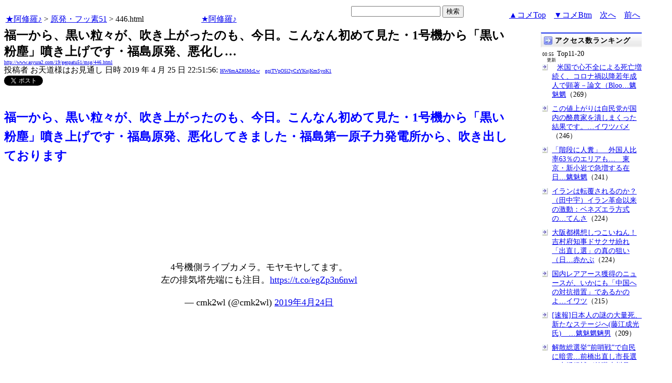

--- FILE ---
content_type: text/html
request_url: http://www.asyura2.com/19/genpatu51/msg/446.html
body_size: 24301
content:
<!DOCTYPE HTML PUBLIC "-//W3C//DTD HTML 4.01 Transitional//EN">
<HTML lang="ja-JP">
<head>
<!-- as gtag.js start 20250822 -->

<!-- as gtag.js end -->
<meta http-equiv="Content-type" content="text/html; charset=Shift_JIS">
<title>福一から、黒い粒々が、吹き上がったのも、今日。こんなん初めて見た・1号機から「黒い粉塵」噴き上げです・福島原発、悪化し… お天道様はお見通し</title>

 
 

<!-- html head csstype start 20201006 -->
<meta name="viewport" content="width=device-width, initial-scale=1.0">
<META http-equiv="Content-Style-Type" content="text/css">
<link rel="stylesheet" type="text/css" href="http://www.asyura2.com/css/delCmtD.css" title="standard" >
<link rel="alternate stylesheet" type="text/css" href="http://www.asyura2.com/css/delCmtV.css" title="alternate" >

<link rel="stylesheet" type="text/css" media="screen and (max-width: 799px)" href="http://www.asyura2.com/css/smart1.css">
<link rel="stylesheet" type="text/css" media="screen and (min-width: 800px)" href="http://www.asyura2.com/css/newstyle2020.css" >

<link rel="stylesheet" type="text/css" href="http://www.asyura.us/hks/css/user.css">
<META http-equiv="Content-Script-Type" content="text/javascript">
<script type="text/javascript" src="/js/javascript.js"></script>
<script type="text/javascript" src="/js/styleswitcher.js"></script>
<meta name="referrer" content="unsafe-url">
<!-- html head csstype end -->

<!-- ad head start 2025102213 -->
<script type="text/javascript">
  var microadCompass = microadCompass || {};
  microadCompass.queue = microadCompass.queue || [];
</script>
<script type="text/javascript" charset="UTF-8" src="//j.microad.net/js/compass.js" onload="new microadCompass.AdInitializer().initialize();" async></script>
<!-- ad head end -->
</head>
<BODY>
<a name="top"></a>
<!-- なにも変更しなくてＯＫ カウンターを時々変更する。-->

<table border="0" width="100%">
    <tr> 
    <td><a href="../../../index.html">★阿修羅♪</a>  &gt; <a href="../index.html">原発・フッ素51</a> &gt; 446.html
<!-- asgifcounter del p2 <img src ="/cnt/001/c/Count__.cgi?ft=0&dd=C&comma=T&df=genpatu51_446"> --> 
<!-- count view start 20201014 -->
<div id="counterblock" style="display: inline-block; _display: inline;"></div><script>var counterblock = document.getElementById('counterblock');counterblock.insertAdjacentHTML( 'beforebegin', '<iframe src="http://www.asyura2.com/cnt/a2.php?ref=' + document.referrer + '&url=' + location.href + '"  height="30" width="90" frameborder="0" scrolling="no"></iframe>' );</script>
<!-- count view end -->
　<a href="../../../index.html">★阿修羅♪</a><!-- スマホ用リンク20180813 -->


    </td>
      <td align="right"> 

<!-- google.co.jp_search start 20180823 -->
       <table bgcolor="#FFFFFF" border="0" cellpadding="0" cellspacing="0">

         <tr> 
          <td> 
<form action="http://www.google.co.jp/search" method="get">
<input type="hidden" name="as_occt" value="any">
<input type="hidden" name="as_sitesearch" value="www.asyura2.com">
<input type="hidden" name="num" value="10">
<input type="text" size="20" name="as_q">
<input type="submit" name="btnG" value="検索" class="smart_submit">
</form>
          </td>
         </tr>
       </table>
<!-- google.co.jp_search end -->

   </td>
      <td>
        <div align="right"><a href="#ctop">▲コメTop</a>　<a href="#cbtm">▼コメBtm</a>　<a href="447.html">次へ</a>　<a href="445.html">前へ</a></div>
      </td>
    </tr>
</table>


<!-- box sumaho start 20251018 -->

<!-- box sumaho end -->


<!-- ２カラム　上部　開始-->
<div id="post-content">
    <div id="main-content-left">
<!-- ２カラム　上部　終了-->




<font size="+2"><b>福一から、黒い粒々が、吹き上がったのも、今日。こんなん初めて見た・1号機から「黒い粉塵」噴き上げです・福島原発、悪化し…</b></font><br>
<font size=1><a href="http://www.asyura2.com/19/genpatu51/msg/446.html">http://www.asyura2.com/19/genpatu51/msg/446.html</a></font><br>
<siname> 投稿者 お天道様はお見通し 日時 2019 年 4 月 25 日 22:51:56: <font size=1><a href="https://www.google.com/search?hl=ja&ie=Shift_JIS&q=site%3Awww.asyura2.com&q=I6W6mAZ85McLw" target="_blank">I6W6mAZ85McLw</a>　<a href="http://www.asyura2.com/acpn/g/gq/gqi/gqiTVpO5l2yCzYKojKmSyoK1/index.html" target="_blank">gqiTVpO5l2yCzYKojKmSyoK1</a></font>
 

<!-- snsshare01 start 20190302 -->
<table border="0" cellpadding="0" cellspacing="0">
<tr><td bordercolor="0">
<!-- twitter -->
<a href="https://twitter.com/share" class="twitter-share-button">Tweet</a>
</td><td bordercolor="0">
<!-- FBいいね！-->
　<div class="fb-like" expr:data-href="data:post.url" data-layout="button_count" data-action="like" data-show-faces="false" data-share="true"></div>
</td>
</tr></table>
<!-- snsshare01 end -->

 

<!-- asadbox main top start 20251116 -->
<div id="2b4ffed17c790d66cc6c0b8cd4cfeb53" >
  <script type="text/javascript">
    microadCompass.queue.push({
      "spot": "2b4ffed17c790d66cc6c0b8cd4cfeb53"
    });
  </script>
</div>
<!-- asadbox main top end -->




<!-- 070903 peter start -->
<!-- 
<img src="http://www.asyura.us/peterimg/1005.gif" align="right">
 -->
<!-- 070903 peter end -->


<p> 





<div style="line-height:1.6"><span style="font-size:large;"><br>
<font size="5"><b><span style="color: #0000ff;">福一から、黒い粒々が、吹き上がったのも、今日。こんなん初めて見た・1号機から「黒い粉塵」噴き上げです・福島原発、悪化してきました・福島第一原子力発電所から、吹き出しております</span></b></font><p><br>
<p><br>
<p><br>
<p><br>

<center><blockquote class="twitter-tweet" data-lang="ja"><p lang="ja" dir="ltr">4号機側ライブカメラ。モヤモヤしてます。<br>左の排気塔先端にも注目。<a href="https://t.co/egZp3n6nwl">https://t.co/egZp3n6nwl</a></p>&#8212; cmk2wl (@cmk2wl) <a href="https://twitter.com/cmk2wl/status/1121050100212441093?ref_src=twsrc%5Etfw">2019年4月24日</a></blockquote><br>
<script async src="https://platform.twitter.com/widgets.js" charset="utf-8"></script></center><p><br>
<center><blockquote class="twitter-tweet" data-lang="ja"><p lang="ja" dir="ltr">フクイチ（2019/4月）25日午後6時01-20分　１号機カメラ　◆　またも1号機から「黒い粉塵」噴き上げです/　22日より小規模ですが、かなりの噴出/　非常に細かい黒い微粒子群も（特に6：16：50秒以降）<a href="https://t.co/R7U3kR4nh1">https://t.co/R7U3kR4nh1</a><a href="https://twitter.com/Kiyoshi_IWATA?ref_src=twsrc%5Etfw">@Kiyoshi_IWATA</a>  <a href="https://twitter.com/namiekuwabara?ref_src=twsrc%5Etfw">@namiekuwabara</a>  <a href="https://twitter.com/microcarpa1?ref_src=twsrc%5Etfw">@microcarpa1</a> <a href="https://twitter.com/VirginBlade_aki?ref_src=twsrc%5Etfw">@VirginBlade_aki</a> <a href="https://t.co/ZwfbaJSNyv">pic.twitter.com/ZwfbaJSNyv</a></p>&#8212; 大沼安史 (@BOOgandhi) <a href="https://twitter.com/BOOgandhi/status/1121372912970158080?ref_src=twsrc%5Etfw">2019年4月25日</a></blockquote><br>
<script async src="https://platform.twitter.com/widgets.js" charset="utf-8"></script></center><p><br>

<center><blockquote class="twitter-tweet" data-lang="ja"><p lang="ja" dir="ltr">続き2でございます。<br><br>翌朝には、より分かりやすく、福島第一原子力発電所から、吹き出しております。<br><br>東日本大震災の再来とも言える現象でございます。 <a href="https://t.co/0UOgzQKHOa">pic.twitter.com/0UOgzQKHOa</a></p>&#8212; マッツ (@VirginBlade_aki) <a href="https://twitter.com/VirginBlade_aki/status/1121398436882817025?ref_src=twsrc%5Etfw">2019年4月25日</a></blockquote><br>
<script async src="https://platform.twitter.com/widgets.js" charset="utf-8"></script></center><p><br>
<center><blockquote class="twitter-tweet" data-lang="ja"><p lang="ja" dir="ltr">福島原発、悪化してきました。 <a href="https://t.co/umXx2dnr9P">pic.twitter.com/umXx2dnr9P</a></p>&#8212; cmk2wl (@cmk2wl) <a href="https://twitter.com/cmk2wl/status/1121087265852121091?ref_src=twsrc%5Etfw">2019年4月24日</a></blockquote><br>
<script async src="https://platform.twitter.com/widgets.js" charset="utf-8"></script></center><p><br>
<center><blockquote class="twitter-tweet" data-conversation="none" data-lang="ja"><p lang="ja" dir="ltr">福一から、黒い粒々が、吹き上がったのも、今日。こんなん初めて見た。<br><br>天然原子炉と化してるから、何が起きるか予測不可能。<br><br>なんかの前触れだろう。 <a href="https://t.co/Y3qSrSxP6O">pic.twitter.com/Y3qSrSxP6O</a></p>&#8212; マッツ (@VirginBlade_aki) <a href="https://twitter.com/VirginBlade_aki/status/1120356726450966528?ref_src=twsrc%5Etfw">2019年4月22日</a></blockquote><br>
<script async src="https://platform.twitter.com/widgets.js" charset="utf-8"></script></center><p><br>
なんか最近フクイチがきな臭い。　つい先日も<a href="" target="_blank">発光現象</a>があったばかりだし、１号機からの黒い粉塵ってのも非常に気になるし、これはおそらくホット・パーティクルなんだろうけど、黒いって何の核種かな？　政府や東電の実はやりっぱなしの放ったらかしのツケが今になって回ってきたのでしょうか。　やっぱりこれらの現象って、<a href="http://www.asyura2.com/18/genpatu50/msg/851.html" target="_blank">東海アマさんが指摘している、不完全核爆発</a>の前触れかなにかなのでしょうか？<p><br>
以下そのアマちゃんださんのおっしゃる不完全核爆発より抜粋<br>
<div style=" background:#F8E0F1;;border:none; padding: 2px;"><blockquote><span style="color: #003366;">　問題は今なのである。プルトニウム239の半減期は24000年、事故時から、ほとんど減っていない。プルトニウム240の半減期は6500年、これも減衰していない。<p><br>
 　あとは、両者を含むプルサーマル核燃料が、地下に沈降し、ブスブスと地下で散発的に臨界を繰り返すことで、反応のたびに、プルトニウム240の比率が高まってゆくのである。<p><br>
 　もちろん、こんな事故は人類開闢以来初めてのことなので、誰もパラメータを理解していないし、プルトニウム240が、どのような現状にあるのか知るよしもないが、少なくとも、ガンダーセンのいう即発臨界＝不完全核爆発のリスクは、臨界が続けば続くほどに高まってゆくのは確実である。<p><br>
   　表題のフクイチ三号炉における不完全核爆発のリスクとは、このように臨界のたびに増えてゆくプルトニウム240が、何らかの刺激、例えば、核燃料に近い位置で水素爆発が起きるような圧力が発生しただけで、不完全核爆発を引き起こし莫大なアクチノイド系危険核種が大気放出される可能性があることである。</span></blockquote></div><p><br>
<p><br>
その東海アマさんが指摘している、不完全核爆発<br>
<span style="color: #0000ff;">《極めて重大な情報につき、阿修羅の魑魅魍魎氏の情報を転載す》を受けて懸念される《フクイチ3号炉で懸念される不完全核爆発》</span><br><a href="http://www.asyura2.com/18/genpatu50/msg/851.html" target="_blank">http://www.asyura2.com/18/genpatu50/msg/851.html</a><p><br>
先日の発光現象<br>
<span style="color: #0000ff;">続くフクイチ発光現象と《「美味しいふたり」夫婦をつなぐ福島の食材》事故当事者による被災地支援が招く人為的二次災害の是非</span><br><a href="http://www.asyura2.com/19/genpatu51/msg/292.html" target="_blank">http://www.asyura2.com/19/genpatu51/msg/292.html</a><p><br>

</span></div><br>
 
　<p>
<!-- snsshare02 start 20160723 -->
<!-- snsshare02 end -->

<!-- asadbox main kijisita start 20251116 -->

<table><tr><td>

<!-- fluct 20250822 300x250_Web_インライン_ミドル1 start -->
<!--  下記タグ群を広告を挿入したい位置に記載してください  -->
<link rel="preload" as="script" href="https://pdn.adingo.jp/p.js">
<link rel="preconnect" href="https://sh.adingo.jp" crossorigin="use-credentials">

<!--      fluct ユニット名「fluct-unit-1000299096-1」     -->
<div class="fluct-unit-1000299096-1"></div>

<!--      fluct グループ名「阿修羅掲示板_300x250_Web_インライン_ミドル1」      -->
<script type="text/javascript" src="https://pdn.adingo.jp/p.js" async></script>
<script type="text/javascript">
  var fluctAdScript = fluctAdScript || {};
  fluctAdScript.cmd = fluctAdScript.cmd || [];
  fluctAdScript.cmd.push(function (cmd) {
    cmd.setGamTargetingMap('%%PATTERN:TARGETINGMAP%%');
    cmd.requestAdByGroup("1000188708")
      .setGpid('%%ADUNIT%%')
      .display(".fluct-unit-1000299096-1", "1000299096");
  });
</script>
<!-- fluct 20250822 end -->

</td><td>

<!-- microad 20251109四角　01 -->
<div id="eed5e832ce222a60d1fa3be95dbf1fe7" >
  <script type="text/javascript">
    microadCompass.queue.push({
      "spot": "eed5e832ce222a60d1fa3be95dbf1fe7"
    });
  </script>
</div>

</td></tr></table>
<!-- asadbox main kijisita end -->







<!-- AsyuraHKS name01 start 20180823 -->
<div align="left">
<table border="1" cellpadding="1" cellspacing="1" bordercolor="#0000FF">
  <tr><td>
<form method="post" action="http://www.asyura.us/hks/hks_outline_add.php" target="_blank">
	<input type="submit" name="btnHakushu" value="　　◎この記事・コメントに拍手◎　　" class="smart_submit" >
　　<a href="http://www.asyura.us/hks/ranking_list.php" target="_blank">拍手はせず、拍手一覧を見る</a>
</form>
</td></tr>
</table>
</div>
<!-- AsyuraHKSEnd -->

<!-- add ＞＞ -->

<p>
<form name="commentForm" method="post" action="">
<table  class="bluetable" border="0" align="center" bordercolor="#0000ff" cellpadding="1" cellspacing="1">

<a name="ctop"></a>
  <tr>
    <th class="cell" ><div align="center">コメント</div></th>
  </tr>
<!--top: comment:1:-->
<tr>
	<td class="deleted_cell" valign="top">
		<table width="100%" border="0" cellpadding="0"><tr><td>
			<a name="c1"></a>1. 
<!--asid2id:U3JzOVdZdU8uZHc=: -->

<!--asid2cnt:-4:0:-->

<!--spwdcnt:-10664:1243:-->

<!--pennamebase64:koOQRoLMgqSCs4Ks:-->
 <a href="http://www.asyura2.com/acpn/k/ko/koo/koOQRoLMgqSCs4Ks/index.html" target="_blank">茶色のうさぎ<font size=1>[-10664] koOQRoLMgqSCs4Ks</font></a> <a href="http://www.asyura2.com/19/genpatu51/msg/446.html#c1" target="_blank">2019年4月26日 01:01:39</a>
 : <font size=1><a href="http://www.google.com/search?hl=ja&ie=Shift_JIS&q=fYoh87Eaqs" target="_blank">fYoh87Eaqs</a>
</font> : <font size=1><a href="http://www.asyura2.com/acat/u/u3/u3j/U3JzOVdZdU8uZHc=/index.html" target="_blank">U3JzOVdZdU8uZHc=</a>[-4]
</font>
      <input type="checkbox" name="delete_idx" value="1">

<a href="javascript:requestCommentDel('http://www.asyura2.com/19/genpatu51/msg/446.html#c1#c1')"><font size="2">報告</font></a>

		</td><td>
			<div align="right"><a href="#ctop">▲</a><a href="#c0">△</a><a href="#c2">▽</a><a href="#cbtm">▼</a></div>
		</td></tr></table>
<!--comment_body_from--><br>　？？？　わからん　<p>　動画の、何秒からなの？？<p>　天気図、動画の、どれ？？　<p>　？？？　あほ　うさぎ♂<p><!--comment_body_end--><!--delete_reason_from--><br><br>[18初期非表示理由]：担当：反原発を装い、原発を推進して日本を今日の大破局に追いやった自民党＝利権官僚政府と原子力ムラには批判も非難もせず口を開けば『小出がー』『松本ガー』『共産党がー』とやって利権者以外を誹謗中傷するコメント多数のため全部処理http://www.asyura2.com/16/genpatu46/msg/413.html#c82<!--delete_reason_end-->
	</td>
  </tr>
<!--end: comment:1:-->

<!--top: comment:2:-->
<tr>
	<td class="cell" valign="top">
		<table width="100%" border="0" cellpadding="0"><tr><td>
			<a name="c2"></a>2. 
<!--asid2id:ZlBwWkdkQkVFSUE=: -->

<!--asid2cnt:18:8:-->

<!--spwdcnt:404:1241:-->

<!--pennamebase64:gqiTVpO5l2yCzYKojKmSyoK1:-->
 <a href="http://www.asyura2.com/acpn/g/gq/gqi/gqiTVpO5l2yCzYKojKmSyoK1/index.html" target="_blank">お天道様はお見通し<font size=1>[404] gqiTVpO5l2yCzYKojKmSyoK1</font></a> <a href="http://www.asyura2.com/19/genpatu51/msg/446.html#c2" target="_blank">2019年4月26日 04:52:06</a>
 : <font size=1><a href="http://www.google.com/search?hl=ja&ie=Shift_JIS&q=IuHwHPab9H" target="_blank">IuHwHPab9H</a>
</font> : <font size=1><a href="http://www.asyura2.com/acat/z/zl/zlb/ZlBwWkdkQkVFSUE=/index.html" target="_blank">ZlBwWkdkQkVFSUE=</a>[18]
</font>
      <input type="checkbox" name="delete_idx" value="2">

<a href="javascript:requestCommentDel('http://www.asyura2.com/19/genpatu51/msg/446.html#c2#c2')"><font size="2">報告</font></a>

		</td><td>
			<div align="right"><a href="#ctop">▲</a><a href="#c1">△</a><a href="#c3">▽</a><a href="#cbtm">▼</a></div>
		</td></tr></table>
<!--comment_body_from--><br>
トリチウム毒霧もでてるし…<br>
<br>
<blockquote class="twitter-tweet" data-lang="ja"><p lang="ja" dir="ltr">2019年4月25日の午前1時頃は全国的に湿度が高かった。<br>100パーセント連続の地域も多数。<br>これからの時間もそうなるかもしれません。</p>&mdash; cmk2wl (@cmk2wl) <a href="https://twitter.com/cmk2wl/status/1121356513312792576?ref_src=twsrc%5Etfw">2019年4月25日</a></blockquote><br>
<script async src="https://platform.twitter.com/widgets.js" charset="utf-8"></script><br>
<br>
<br>
<br>
<blockquote class="twitter-tweet" data-lang="ja"><p lang="ja" dir="ltr">ここからが本題。<br>福島県の沿岸部（原発）から、韓国と同じように、白い雲が出現しました。<br><br>「政府よ、説明責任を果たすのじゃ！！」<br><br>火事？起きてません。<br>合成？調べれば本物と分かりますよ？<br><br>隠蔽不可能な、決定的な画像。<br><br>結論は、福島原発から大量の水蒸気が発生している事。<br><br>もち、有毒。 <a href="https://t.co/FffRyqW6fz">pic.twitter.com/FffRyqW6fz</a></p>&mdash; マッツ (@VirginBlade_aki) <a href="https://twitter.com/VirginBlade_aki/status/1121427211674800129?ref_src=twsrc%5Etfw">2019年4月25日</a></blockquote><br>
<script async src="https://platform.twitter.com/widgets.js" charset="utf-8"></script><br>
<!--comment_body_end-->
	</td>
  </tr>
<!--end: comment:2:-->

<!--top: comment:3:-->
<tr>
	<td class="smallcell" valign="top">
		<table width="100%" border="0" cellpadding="0"><tr><td>
			<a name="c3" id="c3"></a>3. 
<!--asid2id:OUpMRmpVaURkaVU=: -->

<!--asid2cnt:1:0:-->
<a href="http://www.asyura2.com/19/genpatu51/msg/446.html#c3" target="_blank">2019年4月26日 15:50:40</a>
: <font size=1><a href="http://www.google.com/search?hl=ja&ie=Shift_JIS&q=rcbt8f2ENk" target="_blank">rcbt8f2ENk</a>
</font> : <font size=1><a href="http://www.asyura2.com/acat/o/ou/oup/OUpMRmpVaURkaVU=/index.html" target="_blank">OUpMRmpVaURkaVU=</a>[1]
</font>
      <input type="checkbox" name="delete_idx" value="3">

<a href="javascript:requestCommentDel('http://www.asyura2.com/19/genpatu51/msg/446.html#c3#c3')"><font size="2">報告</font></a>

		</td><td>
			<div align="right"><a href="#ctop">▲</a><a href="#c2">△</a><a href="#c4">▽</a><a href="#cbtm">▼</a></div>
		</td></tr></table>
<!--comment_body_from-->戦前の大本営発表のような情報操作・隠蔽を、今日も続ける日本政府だが、何せ現在は、IT万能の情報社会だ。<br>テレビは、うわべだけの建前情報・テレビ局に利益をもたらす情報しか流さない。<br>真実を知りたい者は誰もインターネットで検索する。<br>嘘や隠蔽は、直ぐにバレてしまうぞ。<!--comment_body_end-->
	</td>
  </tr>
<!--end: comment:3:-->

<!--top: comment:4:-->
<tr>
	<td class="smallcell" valign="top">
		<table width="100%" border="0" cellpadding="0"><tr><td>
			<a name="c4"></a>4. 
<!--asid2id:cW54VElnOXhRVUU=: -->

<!--asid2cnt:1:0:-->
<a href="http://www.asyura2.com/19/genpatu51/msg/446.html#c4" target="_blank">2019年4月26日 16:30:24</a>
: <font size=1><a href="http://www.google.com/search?hl=ja&ie=Shift_JIS&q=p8G3PYPFX6" target="_blank">p8G3PYPFX6</a>
</font> : <font size=1><a href="http://www.asyura2.com/acat/c/cw/cw5/cW54VElnOXhRVUU=/index.html" target="_blank">cW54VElnOXhRVUU=</a>[1]
</font>
      <input type="checkbox" name="delete_idx" value="4">

<a href="javascript:requestCommentDel('http://www.asyura2.com/19/genpatu51/msg/446.html#c4#c4')"><font size="2">報告</font></a>

		</td><td>
			<div align="right"><a href="#ctop">▲</a><a href="#c3">△</a><a href="#c5">▽</a><a href="#cbtm">▼</a></div>
		</td></tr></table>
<!--comment_body_from-->自主避難者　公務員宿舎からの退去問題　被団連が緊急集会で怒りの声<br><a href="https://www.nikkan-gendai.com/articles/view/news/252764" target="_blank">https://www.nikkan-gendai.com/articles/view/news/252764</a><br> <br>国策として原発を推進しておきながら、事故後の対応は県に押し付けている。<br>何のための復興庁か。<br>　　　　　　　　　<br><!--comment_body_end-->
	</td>
  </tr>
<!--end: comment:4:-->

<!--top: comment:5:-->
<tr>
	<td class="smallcell" valign="top">
		<table width="100%" border="0" cellpadding="0"><tr><td>
			<a name="c5"></a>5. 
<!--asid2id:UzVFT2cwVFRnSms=: -->

<!--asid2cnt:1:0:-->
<a href="http://www.asyura2.com/19/genpatu51/msg/446.html#c5" target="_blank">2019年4月26日 16:45:45</a>
: <font size=1><a href="http://www.google.com/search?hl=ja&ie=Shift_JIS&q=My5nA50D9E" target="_blank">My5nA50D9E</a>
</font> : <font size=1><a href="http://www.asyura2.com/acat/u/uz/uzv/UzVFT2cwVFRnSms=/index.html" target="_blank">UzVFT2cwVFRnSms=</a>[1]
</font>
      <input type="checkbox" name="delete_idx" value="5">

<a href="javascript:requestCommentDel('http://www.asyura2.com/19/genpatu51/msg/446.html#c5#c5')"><font size="2">報告</font></a>

		</td><td>
			<div align="right"><a href="#ctop">▲</a><a href="#c4">△</a><a href="#c6">▽</a><a href="#cbtm">▼</a></div>
		</td></tr></table>
<!--comment_body_from-->&#13008;　トリチウムの発生源として<p>海水には、豊富に重水素があることが分かっている。<p>重水素に中性子が取り込まれると、三重水素が発生する。<p>酸化すると、トリチウムが生成する。（３Ｈ２Ｏ）<p>①　地下水に、塩水（海水）侵入した結果の鹹水が起源。<p>②　地殻、マントルに含まれる海水が起源。<p>溶融核燃料が、マントル上部に達していても、臨界によって、トリチウムは生成する。<p>&#13009;　福島第一原発で、何が起きているか？<p>以下は、全くの想像にすぎない。<p>結論だけを簡潔に述べれば、福島第一原発には、火山爆発の兆候がある。<p>①　シリカを含むマグマは、宇宙線（ミュー粒子）の影響によって、均質核生成が進んで、水の離溶が起きる。<p>＞　These muons can contribute to nucleation in supersaturated magma, as documented by many authors studying a bubble chamber, via ionization loss. This radiation-induced nucleation can lead to the pre-eruptive exsolution of H 2 O in the silica-rich magma. <p><a href="https://www.infona.pl/resource/bwmeta1.element.elsevier-21900971-688d-3e2f-a3a4-adf62e9f93c1" target="_blank">https://www.infona.pl/resource/bwmeta1.element.elsevier-21900971-688d-3e2f-a3a4-adf62e9f93c1</a><p><p>＞　Explosive volcanic eruptions triggered by cosmic rays; Volcano as a bubble chamber　宇宙線による火山噴火の誘発; 火山のバブルチェンバーとしての働き<p><a href="https://jopss.jaea.go.jp/search/servlet/search?5019587" target="_blank">https://jopss.jaea.go.jp/search/servlet/search?5019587</a><p><p>②　ミュー粒子は、電子と同じレプトンに属し、電子、ミューニュートリノおよび反電子ニュートリノに崩壊する。<p>③　ベータ線の正体は電子である。（この想像の一番の弱点。）<p>核分裂生成物で起きるベータ崩壊によっても、マグマの核生成や離溶が起きるのではないか？<p>&#13010;　その結果として<p>①　衛星写真で捉えらえた、大規模な水蒸気（火山ガスの成分参照）の発生。<p>②　福島第一原発を中心に、北東から南東に流れるＰＭ２．５の高濃度地域。<p>③　福島第一原発付近の相対的海水温の上昇。<p>④　硫化水素の発生と検出（汚染タンク内のバクテリアによるものではない。）<p>&#13011;　黒い粒状の放出物については、分からない。<p>シャボン玉と同じ原理で生成されたか？（界面活性剤に相当する物質は何か？）<p><!--comment_body_end-->
	</td>
  </tr>
<!--end: comment:5:-->

<!--top: comment:6:-->
<tr>
	<td class="deleted_cell" valign="top">
		<table width="100%" border="0" cellpadding="0"><tr><td>
			<a name="c6"></a>6. 
<!--asid2id:QzVrVlZSL3J2NjY=: -->

<!--asid2cnt:1:0:-->

<!--spwdcnt:-10672:1243:-->

<!--pennamebase64:koOQRoLMgqSCs4Ks:-->
 <a href="http://www.asyura2.com/acpn/k/ko/koo/koOQRoLMgqSCs4Ks/index.html" target="_blank">茶色のうさぎ<font size=1>[-10672] koOQRoLMgqSCs4Ks</font></a> <a href="http://www.asyura2.com/19/genpatu51/msg/446.html#c6" target="_blank">2019年4月26日 16:45:53</a>
 : <font size=1><a href="http://www.google.com/search?hl=ja&ie=Shift_JIS&q=aD4ozEi8Kw" target="_blank">aD4ozEi8Kw</a>
</font> : <font size=1><a href="http://www.asyura2.com/acat/q/qz/qzv/QzVrVlZSL3J2NjY=/index.html" target="_blank">QzVrVlZSL3J2NjY=</a>[1]
</font>
      <input type="checkbox" name="delete_idx" value="6">

<a href="javascript:requestCommentDel('http://www.asyura2.com/19/genpatu51/msg/446.html#c6#c6')"><font size="2">報告</font></a>

		</td><td>
			<div align="right"><a href="#ctop">▲</a><a href="#c5">△</a><a href="#c7">▽</a><a href="#cbtm">▼</a></div>
		</td></tr></table>
<!--comment_body_from--><br>　わからん♪　気象衛星<p>　４月２３日から見てるけど、、　赤外と水蒸気<p>　↓　気象衛星(2019年04月23日)～<br><a href="https://tenki.jp/past/2019/04/23/satellite/" target="_blank">https://tenki.jp/past/2019/04/23/satellite/</a><p>結論：　？？？　長文省略　うさぎ♂　麦しよー♪<p><!--comment_body_end--><!--delete_reason_from--><br><br>[18初期非表示理由]：担当：反原発を装い、原発を推進して日本を今日の大破局に追いやった自民党＝利権官僚政府と原子力ムラには批判も非難もせず口を開けば『小出がー』『松本ガー』『共産党がー』とやって利権者以外を誹謗中傷するコメント多数のため全部処理http://www.asyura2.com/16/genpatu46/msg/413.html#c82<!--delete_reason_end-->
	</td>
  </tr>
<!--end: comment:6:-->

<!--top: comment:7:-->
<tr>
	<td class="deleted_cell" valign="top">
		<table width="100%" border="0" cellpadding="0"><tr><td>
			<a name="c7"></a>7. 
<!--asid2id:bDRVQS9rNkRFT00=: -->

<!--asid2cnt:0:0:-->

<!--spwdcnt:-10678:1243:-->

<!--pennamebase64:koOQRoLMgqSCs4Ks:-->
 <a href="http://www.asyura2.com/acpn/k/ko/koo/koOQRoLMgqSCs4Ks/index.html" target="_blank">茶色のうさぎ<font size=1>[-10678] koOQRoLMgqSCs4Ks</font></a> <a href="http://www.asyura2.com/19/genpatu51/msg/446.html#c7" target="_blank">2019年4月26日 20:54:36</a>
 : <font size=1><a href="http://www.google.com/search?hl=ja&ie=Shift_JIS&q=Z3d56HA6oQ" target="_blank">Z3d56HA6oQ</a>
</font> : <font size=1><a href="http://www.asyura2.com/acat/b/bd/bdr/bDRVQS9rNkRFT00=/index.html" target="_blank">bDRVQS9rNkRFT00=</a>[0]
</font>
      <input type="checkbox" name="delete_idx" value="7">

<a href="javascript:requestCommentDel('http://www.asyura2.com/19/genpatu51/msg/446.html#c7#c7')"><font size="2">報告</font></a>

		</td><td>
			<div align="right"><a href="#ctop">▲</a><a href="#c6">△</a><a href="#c8">▽</a><a href="#cbtm">▼</a></div>
		</td></tr></table>
<!--comment_body_from--><br>　つまり、、<p>　悪質な、インチキ情報！！ぺっ♪　うさぎ♂　ねつ造？ばか<p><!--comment_body_end--><!--delete_reason_from--><br><br>[18初期非表示理由]：担当：反原発を装い、原発を推進して日本を今日の大破局に追いやった自民党＝利権官僚政府と原子力ムラには批判も非難もせず口を開けば『小出がー』『松本ガー』『共産党がー』とやって利権者以外を誹謗中傷するコメント多数のため全部処理http://www.asyura2.com/16/genpatu46/msg/413.html#c82<!--delete_reason_end-->
	</td>
  </tr>
<!--end: comment:7:-->

<!--top: comment:8:-->
<tr>
	<td class="smallcell" valign="top">
		<table width="100%" border="0" cellpadding="0"><tr><td>
			<a name="c8"></a>8. 
<!--asid2id:VFFma2ZSLnFZMWc=: -->

<!--asid2cnt:59:31:-->
<a href="http://www.asyura2.com/19/genpatu51/msg/446.html#c8" target="_blank">2019年4月26日 22:13:25</a>
: <font size=1><a href="http://www.google.com/search?hl=ja&ie=Shift_JIS&q=CxBTRYxpqo" target="_blank">CxBTRYxpqo</a>
</font> : <font size=1><a href="http://www.asyura2.com/acat/v/vf/vff/VFFma2ZSLnFZMWc=/index.html" target="_blank">VFFma2ZSLnFZMWc=</a>[59]
</font>
      <input type="checkbox" name="delete_idx" value="8">

<a href="javascript:requestCommentDel('http://www.asyura2.com/19/genpatu51/msg/446.html#c8#c8')"><font size="2">報告</font></a>

		</td><td>
			<div align="right"><a href="#ctop">▲</a><a href="#c7">△</a><a href="#c9">▽</a><a href="#cbtm">▼</a></div>
		</td></tr></table>
<!--comment_body_from-->・・・<p>　★；ほぉ～～～らぁねぇ！！！　インフルエンザが大流行～この時期に！！！<p><a href="http://fujiwaratoshikazu.com/2011disaster/index.html" target="_blank">http://fujiwaratoshikazu.com/2011disaster/index.html</a>　【スライド１４】<p><br>＊；Ｃｓボールなどで鼻腔内の粘膜がやられると、鼻血以外にインフルエンザに<br>　　感染しやすくなるさぁ。<br>＊：好中球・Ｔ細胞・ＮＫ細胞もダメになって免疫力低下だし。<p>　=============================<p><br>　★：人食いバクテリアも過去最多　　内部被ばくでの免疫力低下が原因<p><a href="http://www.news24.jp/articles/2017/12/08/07380020.html" target="_blank">http://www.news24.jp/articles/2017/12/08/07380020.html</a><p>　==============================<p>　★：口腔がんは３１１以降に激増中！！<p><a href="https://www.oralcancer.jp/2010p2/" target="_blank">https://www.oralcancer.jp/2010p2/</a>　　【 下の方のグラフ 】<p>　=================================<p>　★：学校給食で福島食材を食べて応援を強制させてるから<p>　　　インフルエンザでの学級閉鎖が全国で実施されてる。<p>　===============================<p>　★：年間２０ｍＳｖに帰還させるのは人殺しの犯罪だべ！！<p>・・・・<!--comment_body_end-->
	</td>
  </tr>
<!--end: comment:8:-->

<!--top: comment:9:-->
<tr>
	<td class="smallcell" valign="top">
		<table width="100%" border="0" cellpadding="0"><tr><td>
			<a name="c9"></a>9. 
<!--asid2id:LlJvaVVYTFJESUE=: -->

<!--asid2cnt:114:63:-->
<a href="http://www.asyura2.com/19/genpatu51/msg/446.html#c9" target="_blank">2019年4月27日 06:48:23</a>
: <font size=1><a href="http://www.google.com/search?hl=ja&ie=Shift_JIS&q=gDuJsjuxdc" target="_blank">gDuJsjuxdc</a>
</font> : <font size=1><a href="http://www.asyura2.com/acat/l/ll/llj/LlJvaVVYTFJESUE=/index.html" target="_blank">LlJvaVVYTFJESUE=</a>[114]
</font>
      <input type="checkbox" name="delete_idx" value="9">

<a href="javascript:requestCommentDel('http://www.asyura2.com/19/genpatu51/msg/446.html#c9#c9')"><font size="2">報告</font></a>

		</td><td>
			<div align="right"><a href="#ctop">▲</a><a href="#c8">△</a><a href="#c10">▽</a><a href="#cbtm">▼</a></div>
		</td></tr></table>
<!--comment_body_from-->■３１１直後　貴方の居住地の<p>　駐車場・排水側溝等の<p>　本来　白っぽいコンクリート面が<p>　黒い煤状の物が　溜ってませんでした？<p>　あれが　セシュームなんです<p>　盗電フク1の　爆発で飛散した<p>　放射能なんです！<p>　今フク１から出てる　黒い粉塵は<p>　風船がパンクしたよ～な　拡散状態じゃ～なく<p>　鍋の湯が沸騰し　湯気状態の<p>　セシュ～ムの拡散です！<p>　危ないデス　フク１近くのあなた<p>　３６計逃げるが勝ちデス！<p>　明日にも　急性白血病の<p>　発症が現実に・・・！？<p>　とても　気になります！<p><br><!--comment_body_end-->
	</td>
  </tr>
<!--end: comment:9:-->

<!--top: comment:10:-->
<tr>
	<td class="smallcell" valign="top">
		<table width="100%" border="0" cellpadding="0"><tr><td>
			<a name="c10"></a>10. 
<!--asid2id:UVhkSzVNcGpidjI=: -->

<!--asid2cnt:117:38:-->
<a href="http://www.asyura2.com/19/genpatu51/msg/446.html#c10" target="_blank">2019年4月27日 07:31:31</a>
: <font size=1><a href="http://www.google.com/search?hl=ja&ie=Shift_JIS&q=2izLR1Dtrs" target="_blank">2izLR1Dtrs</a>
</font> : <font size=1><a href="http://www.asyura2.com/acat/u/uv/uvh/UVhkSzVNcGpidjI=/index.html" target="_blank">UVhkSzVNcGpidjI=</a>[117]
</font>
      <input type="checkbox" name="delete_idx" value="10">

<a href="javascript:requestCommentDel('http://www.asyura2.com/19/genpatu51/msg/446.html#c10#c10')"><font size="2">報告</font></a>

		</td><td>
			<div align="right"><a href="#ctop">▲</a><a href="#c9">△</a><a href="#c11">▽</a><a href="#cbtm">▼</a></div>
		</td></tr></table>
<!--comment_body_from--><br>福島原発３号機の大爆発映像を絶対に公開しない、「報道機関」と名乗る「村の共犯者」ども。<br>公共放送局、民間放送局、新聞、、週刊誌。<br>国民大量被曝、大量死の元凶はこういう偽報道機関だ。<br>偽報道機関程危険な物はない。<p>放送機関は福島・東北・関東の気象に関する映像・地表の放射線測定値を、毎日天気予報や花粉ん飛散情報に先立って全国放送すべきだ。それが、「原子力災害非常事態宣言」の発令中の報道機関の使命ではないのか？<p>水素爆発と解説する記事、報道、論文はフェイクとして排除していかねばならない。それをフェイクとして追及しない政党、国会議員、県会議員、市会議員も国民の健康で文化的な生活を営むに当たって、不要な機関や人間である。<p>更に危険なのは、こういう偽報道に便乗してまともな被曝防止政策を構築しない、行政組織だ。<br>厚労省、市町村の保険担当、医療関係者、医学者、研究者の中で水素爆発を前提として「対応」を取り、環境中のアルファー線核種の存在や広範囲の汚染を前提としない健康行政関係者は最も危険な人間だ。教育・労働関係行政も同じだ。<br>本来果たすべき職務への不法なネグレクトだけでなく、内心の確信と異なるサービス提供で対価（給与）を得る詐欺に関与している可能性もある。<p>その最たるものは環境省の汚染残土処理ワーキンググループの腐った連中だ。<br>また放射線測定装置を誤魔化して、偽の数字を出させるメーカーがあるなら、それも腐っている。<br>国民健康を阻害する活動をすぐに止めさせないと、国民がどんどん死ぬしかない。<p><p><!--comment_body_end-->
	</td>
  </tr>
<!--end: comment:10:-->
<!-- as ad come tbm1 start 20180811 -->
</table>

<table  class="bluetable" border="0" align="center" bordercolor="#0000ff" cellpadding="1" cellspacing="1" >
<!-- as ad come tbend -->

<!--top: comment:11:-->
<tr>
	<td class="smallcell" valign="top">
		<table width="100%" border="0" cellpadding="0"><tr><td>
			<a name="c11"></a>11. 
<!--asid2id:c1c4dEZ6NHpIZS4=: -->

<!--asid2cnt:3:60:-->
<a href="http://www.asyura2.com/19/genpatu51/msg/446.html#c11" target="_blank">2019年4月27日 13:17:33</a>
: <font size=1><a href="http://www.google.com/search?hl=ja&ie=Shift_JIS&q=XhjGF2fitM" target="_blank">XhjGF2fitM</a>
</font> : <font size=1><a href="http://www.asyura2.com/acat/c/c1/c1c/c1c4dEZ6NHpIZS4=/index.html" target="_blank">c1c4dEZ6NHpIZS4=</a>[3]
</font>
      <input type="checkbox" name="delete_idx" value="11">

<a href="javascript:requestCommentDel('http://www.asyura2.com/19/genpatu51/msg/446.html#c11#c11')"><font size="2">報告</font></a>

		</td><td>
			<div align="right"><a href="#ctop">▲</a><a href="#c10">△</a><a href="#c12">▽</a><a href="#cbtm">▼</a></div>
		</td></tr></table>
<!--comment_body_from-->福島原発建屋・扉の南京錠の鍵がなんと、９０００本以上も存在し、その多くが、ゴミと間違え廃棄<br>されていた、などという子供騙しの東電の言い訳が、報道されております<p>いやあ、やっぱり福島原発破壊工作テロ活動は、実話、事実だったのですなあ<p>安倍が先日、スーツ姿で福島原発付近に登場したときは、こういう放射能物質。黒い粉の噴出と<br>拡散は、起こっていなくて、安倍がゴールデンウィークの国家資産着服キックバック「外遊」に<br>出向いた途端、噴出、拡散が開始されるのだから、やはり計画的なのでしょうなあ<p>安倍が、３１１福島原発テロ後に「不正選挙」で日本国民の民意で選択された民主党政権から<br>政権を強奪した後、テロの首謀者イスラエルのネタニヤフと兄弟盃を交わしておりましたが、<br>やっぱりグル、同じ穴のムジナだったということですなあ<p>福島原発の維持管理業務を一手に引き受けていたのが、フランスの企業、フランスは仏国ロスチャイルド<br>が牛耳る国、原子力ビジネスは、このシオ二スト陣営が世界を支配するための根幹事業ですからなあ<br>イスラエルが核兵器を開発所有するために、隠れ蓑として利用したのは「原発」なわけで<br>その核兵器開発と所有をバックアップしたのは、イスラエル建国の父、ロスチャイルドですものなあ<p>日本国民が選択した政権を転覆するための工作活動のひとつ、福島原発テロをイスラエルが首謀した<br>のは当然の帰結ですわなあ、日本を好きなだけ食い物にするには、日本国民、有権者の側に立つ<br>政権も政治家も邪魔者以外の何者でもないわけですからなあ<p>国家犯罪を犯しても売国奴には検察の追及が及ばないように、売国棄民暴政を執り行う安倍を始めと<br>する売国奴らは放射能テロからしっかり守られているってことですかな<br>放射能テロを引起す側に属しているのですから当たり前といえば当たり前ですわな<br><!--comment_body_end-->
	</td>
  </tr>
<!--end: comment:11:-->

<!--top: comment:12:-->
<tr>
	<td class="smallcell" valign="top">
		<table width="100%" border="0" cellpadding="0"><tr><td>
			<a name="c12"></a>12. 
<!--asid2id:OUpMRmpVaURkaVU=: -->

<!--asid2cnt:4:0:-->
<a href="http://www.asyura2.com/19/genpatu51/msg/446.html#c12" target="_blank">2019年4月27日 22:49:50</a>
: <font size=1><a href="http://www.google.com/search?hl=ja&ie=Shift_JIS&q=rcbt8f2ENk" target="_blank">rcbt8f2ENk</a>
</font> : <font size=1><a href="http://www.asyura2.com/acat/o/ou/oup/OUpMRmpVaURkaVU=/index.html" target="_blank">OUpMRmpVaURkaVU=</a>[4]
</font>
      <input type="checkbox" name="delete_idx" value="12">

<a href="javascript:requestCommentDel('http://www.asyura2.com/19/genpatu51/msg/446.html#c12#c12')"><font size="2">報告</font></a>

		</td><td>
			<div align="right"><a href="#ctop">▲</a><a href="#c11">△</a><a href="#c13">▽</a><a href="#cbtm">▼</a></div>
		</td></tr></table>
<!--comment_body_from-->もはや福島原発は、日本の国ではとても対応不可能なので、国際社会に委ねるべきだ。<br>航空写真では、5号機も6号機もメルトスルーしていそうだね。恐ろしや恐ろしや、チェルノブイリの6倍か。気が遠くなりそうだ。<!--comment_body_end-->
	</td>
  </tr>
<!--end: comment:12:-->

<!--top: comment:13:-->
<tr>
	<td class="deleted_cell" valign="top">
		<table width="100%" border="0" cellpadding="0"><tr><td>
			<a name="c13"></a>13. 
<!--asid2id:T0ttNmV0M3BnUWc=: -->

<!--asid2cnt:-12:0:-->

<!--spwdcnt:-10695:1245:-->

<!--pennamebase64:koOQRoLMgqSCs4Ks:-->
 <a href="http://www.asyura2.com/acpn/k/ko/koo/koOQRoLMgqSCs4Ks/index.html" target="_blank">茶色のうさぎ<font size=1>[-10695] koOQRoLMgqSCs4Ks</font></a> <a href="http://www.asyura2.com/19/genpatu51/msg/446.html#c13" target="_blank">2019年4月27日 23:12:15</a>
 : <font size=1><a href="http://www.google.com/search?hl=ja&ie=Shift_JIS&q=YLIDLf0cXM" target="_blank">YLIDLf0cXM</a>
</font> : <font size=1><a href="http://www.asyura2.com/acat/t/t0/t0t/T0ttNmV0M3BnUWc=/index.html" target="_blank">T0ttNmV0M3BnUWc=</a>[-12]
</font>
      <input type="checkbox" name="delete_idx" value="13">

<a href="javascript:requestCommentDel('http://www.asyura2.com/19/genpatu51/msg/446.html#c13#c13')"><font size="2">報告</font></a>

		</td><td>
			<div align="right"><a href="#ctop">▲</a><a href="#c12">△</a><a href="#c14">▽</a><a href="#cbtm">▼</a></div>
		</td></tr></table>
<!--comment_body_from--><br>＞９さんへ<p>　福島の、黄色い粉、黒い粉、、断定？未解明みたいですね？<p>　↓　情報速報ドットコム<br><a href="http://saigaijyouhou.com/blog-entry-647.html" target="_blank">http://saigaijyouhou.com/blog-entry-647.html</a><br>　↓　ずくなしの冷や水<br><a href="http://inventsolitude.sblo.jp/article/151118565.html" target="_blank">http://inventsolitude.sblo.jp/article/151118565.html</a><br>　↓　橋本さんのブログ<br><a href="https://blogs.yahoo.co.jp/up5ch6/61906220.html?__ysp=56aP5bO25Y6f55m6IOm7hOiJsuOBhOeyiSDpu5LjgYTnsok%3D" target="_blank">https://blogs.yahoo.co.jp/up5ch6/61906220.html?__ysp=56aP5bO25Y6f55m6IOm7hOiJsuOBhOeyiSDpu5LjgYTnsok%3D</a><p>結論：　反応するから、セシウムは常識ですね。　ウラン、プルト、混入と思います。　うさぎ♂<p><!--comment_body_end--><!--delete_reason_from--><br><br>[18初期非表示理由]：担当：反原発を装い、原発を推進して日本を今日の大破局に追いやった自民党＝利権官僚政府と原子力ムラには批判も非難もせず口を開けば『小出がー』『松本ガー』『共産党がー』とやって利権者以外を誹謗中傷するコメント多数のため全部処理http://www.asyura2.com/16/genpatu46/msg/413.html#c82<!--delete_reason_end-->
	</td>
  </tr>
<!--end: comment:13:-->

<!--top: comment:14:-->
<tr>
	<td class="smallcell" valign="top">
		<table width="100%" border="0" cellpadding="0"><tr><td>
			<a name="c14"></a>14. 
<!--asid2id:S0Q4elBFR2pPaG8=: -->

<!--asid2cnt:1:0:-->
<a href="http://www.asyura2.com/19/genpatu51/msg/446.html#c14" target="_blank">2019年4月28日 00:18:57</a>
: <font size=1><a href="http://www.google.com/search?hl=ja&ie=Shift_JIS&q=unLWhOiSo2" target="_blank">unLWhOiSo2</a>
</font> : <font size=1><a href="http://www.asyura2.com/acat/s/s0/s0q/S0Q4elBFR2pPaG8=/index.html" target="_blank">S0Q4elBFR2pPaG8=</a>[1]
</font>
      <input type="checkbox" name="delete_idx" value="14">

<a href="javascript:requestCommentDel('http://www.asyura2.com/19/genpatu51/msg/446.html#c14#c14')"><font size="2">報告</font></a>

		</td><td>
			<div align="right"><a href="#ctop">▲</a><a href="#c13">△</a><a href="#c15">▽</a><a href="#cbtm">▼</a></div>
		</td></tr></table>
<!--comment_body_from--><a href="#c9">>>9</a>.<p>&gt;黒い煤状の物が　溜ってませんでした？<br>&gt;あれが　セシュームなんです<p>セシウム137は医療用の放射線源に使われているが、1987年には、<br>ブラジルのゴイアニアで廃病院からセシウム137が盗難に遭った上、<br>光るセシウム137の塊に魔力を感じた住民が体に塗ったり飲んだりしたことで<br>250人が被曝、4人が死亡する大規模な被曝事件が発生している（ゴイアニア被曝事故）<p>と言う事でセシウムは黒い物じゃないです。灰色です、空気中で大量であれば<br>暗ければ青白く光を放ちます<br><a href="http://snbblog.sundayresearch.eu/?p=383" target="_blank">http://snbblog.sundayresearch.eu/?p=383</a><br>それと、セシウムの炎色反応は紫色ですから、燃やせば紫の炎が出ますね<!--comment_body_end-->
	</td>
  </tr>
<!--end: comment:14:-->

<!--top: comment:15:-->
<tr>
	<td class="smallcell" valign="top">
		<table width="100%" border="0" cellpadding="0"><tr><td>
			<a name="c15"></a>15. 
<!--asid2id:Q1RTSTJsMUl5bGs=: -->

<!--asid2cnt:6:2:-->
<a href="http://www.asyura2.com/19/genpatu51/msg/446.html#c15" target="_blank">2019年4月28日 09:53:44</a>
: <font size=1><a href="http://www.google.com/search?hl=ja&ie=Shift_JIS&q=1DJe9ORvh2" target="_blank">1DJe9ORvh2</a>
</font> : <font size=1><a href="http://www.asyura2.com/acat/q/q1/q1r/Q1RTSTJsMUl5bGs=/index.html" target="_blank">Q1RTSTJsMUl5bGs=</a>[6]
</font>
      <input type="checkbox" name="delete_idx" value="15">

<a href="javascript:requestCommentDel('http://www.asyura2.com/19/genpatu51/msg/446.html#c15#c15')"><font size="2">報告</font></a>

		</td><td>
			<div align="right"><a href="#ctop">▲</a><a href="#c14">△</a><a href="#c16">▽</a><a href="#cbtm">▼</a></div>
		</td></tr></table>
<!--comment_body_from-->チミ助も 天トウ虫も 心理工作員なり。<!--comment_body_end-->
	</td>
  </tr>
<!--end: comment:15:-->

<!--top: comment:16:-->
<tr>
	<td class="smallcell" valign="top">
		<table width="100%" border="0" cellpadding="0"><tr><td>
			<a name="c16"></a>16. 
<!--asid2id:Q1RTSTJsMUl5bGs=: -->

<!--asid2cnt:7:2:-->
<a href="http://www.asyura2.com/19/genpatu51/msg/446.html#c16" target="_blank">2019年4月28日 12:17:14</a>
: <font size=1><a href="http://www.google.com/search?hl=ja&ie=Shift_JIS&q=1DJe9ORvh2" target="_blank">1DJe9ORvh2</a>
</font> : <font size=1><a href="http://www.asyura2.com/acat/q/q1/q1r/Q1RTSTJsMUl5bGs=/index.html" target="_blank">Q1RTSTJsMUl5bGs=</a>[7]
</font>
      <input type="checkbox" name="delete_idx" value="16">

<a href="javascript:requestCommentDel('http://www.asyura2.com/19/genpatu51/msg/446.html#c16#c16')"><font size="2">報告</font></a>

		</td><td>
			<div align="right"><a href="#ctop">▲</a><a href="#c15">△</a><a href="#c17">▽</a><a href="#cbtm">▼</a></div>
		</td></tr></table>
<!--comment_body_from-->福島第1原発の１号器 の 炉心は、水蒸気爆発で 吹き飛んだはず。<br>燃料棒の束が １号器の外に 飛ばされて 落ちて 横たわっている写真を <br>見ました。炉心格納容器は、8.5気圧くらい迄耐えられるように設計してありました。<br>それが 限界圧力です。水の相図、状態図 (phase diagram) を見れば <br>限界圧力の時、水は 大体 460℃くらいになっていた はずです。<br>水蒸気爆発の直前でも、水の温度は、せいぜい 500℃くらいにしか なって<br>いなかったはずです。広瀬隆だか 誰かは、水は 100℃以上には ならないと <br>何十年も前に 言っていましたが 、それは嘘です。圧力次第で 何度にでも <br>なります。３号器の爆発も 水蒸気爆発です。<!--comment_body_end-->
	</td>
  </tr>
<!--end: comment:16:-->

<!--top: comment:17:-->
<tr>
	<td class="smallcell" valign="top">
		<table width="100%" border="0" cellpadding="0"><tr><td>
			<a name="c17"></a>17. 
<!--asid2id:Q1RTSTJsMUl5bGs=: -->

<!--asid2cnt:8:2:-->
<a href="http://www.asyura2.com/19/genpatu51/msg/446.html#c17" target="_blank">2019年4月28日 14:49:10</a>
: <font size=1><a href="http://www.google.com/search?hl=ja&ie=Shift_JIS&q=1DJe9ORvh2" target="_blank">1DJe9ORvh2</a>
</font> : <font size=1><a href="http://www.asyura2.com/acat/q/q1/q1r/Q1RTSTJsMUl5bGs=/index.html" target="_blank">Q1RTSTJsMUl5bGs=</a>[8]
</font>
      <input type="checkbox" name="delete_idx" value="17">

<a href="javascript:requestCommentDel('http://www.asyura2.com/19/genpatu51/msg/446.html#c17#c17')"><font size="2">報告</font></a>

		</td><td>
			<div align="right"><a href="#ctop">▲</a><a href="#c16">△</a><a href="#c18">▽</a><a href="#cbtm">▼</a></div>
		</td></tr></table>
<!--comment_body_from-->訂正。16の ℃は °K です。<br>次で water phase diagram を見ることが 出来ます。 <p>#  <a href="http://www1.lsbu.ac.uk/water/water_phase_diagram.html" target="_blank">http://www1.lsbu.ac.uk/water/water_phase_diagram.html</a>   <br> <br>#  <a href="https://upload.wikimedia.org/wikipedia/commons/0/08/Phase_diagram_of_water.svg" target="_blank">https://upload.wikimedia.org/wikipedia/commons/0/08/Phase_diagram_of_water.svg</a>    <p>０℃ ＝ 273 °K ですから 200℃以下で限界圧力に達し、<br>それに少し耐えたとしても 、それより少し高い温度で <br> 水蒸気爆発を 起こしたことになると思います。<!--comment_body_end-->
	</td>
  </tr>
<!--end: comment:17:-->

<!--top: comment:18:-->
<tr>
	<td class="smallcell" valign="top">
		<table width="100%" border="0" cellpadding="0"><tr><td>
			<a name="c18"></a>18. 
<!--asid2id:Q1RTSTJsMUl5bGs=: -->

<!--asid2cnt:9:2:-->
<a href="http://www.asyura2.com/19/genpatu51/msg/446.html#c18" target="_blank">2019年4月28日 20:08:56</a>
: <font size=1><a href="http://www.google.com/search?hl=ja&ie=Shift_JIS&q=1DJe9ORvh2" target="_blank">1DJe9ORvh2</a>
</font> : <font size=1><a href="http://www.asyura2.com/acat/q/q1/q1r/Q1RTSTJsMUl5bGs=/index.html" target="_blank">Q1RTSTJsMUl5bGs=</a>[9]
</font>
      <input type="checkbox" name="delete_idx" value="18">

<a href="javascript:requestCommentDel('http://www.asyura2.com/19/genpatu51/msg/446.html#c18#c18')"><font size="2">報告</font></a>

		</td><td>
			<div align="right"><a href="#ctop">▲</a><a href="#c17">△</a><a href="#c19">▽</a><a href="#cbtm">▼</a></div>
		</td></tr></table>
<!--comment_body_from-->17の続き。<br>17の２番目のリンクのものから、220°C で 水が液体で いる為には <br>約2.2MPa ～ 2.3MPa 以上の圧力が必要です。<br>これは、気圧に換算すると、約21.7気圧～22.7気圧です。<br>この温度で既に、限界圧力を遥かに超えています。<br>この温度には 格納容器は 耐えられないと思います。<br>すなわち、220°C よりも低い温度で 水蒸気爆発を起こした というのが、 <br>最も 妥当なものです。燃料棒は それより高い温度だった事は、確実ですが <br>写真では 溶けていませんでした。 <!--comment_body_end-->
	</td>
  </tr>
<!--end: comment:18:-->

<!--top: comment:19:-->
<tr>
	<td class="smallcell" valign="top">
		<table width="100%" border="0" cellpadding="0"><tr><td>
			<a name="c19"></a>19. 
<!--asid2id:R2tHTGVTWGd1dU0=: -->

<!--asid2cnt:1:0:-->
<a href="http://www.asyura2.com/19/genpatu51/msg/446.html#c19" target="_blank">2019年4月28日 22:47:13</a>
: <font size=1><a href="http://www.google.com/search?hl=ja&ie=Shift_JIS&q=wRxkNhy34g" target="_blank">wRxkNhy34g</a>
</font> : <font size=1><a href="http://www.asyura2.com/acat/r/r2/r2t/R2tHTGVTWGd1dU0=/index.html" target="_blank">R2tHTGVTWGd1dU0=</a>[1]
</font>
      <input type="checkbox" name="delete_idx" value="19">

<a href="javascript:requestCommentDel('http://www.asyura2.com/19/genpatu51/msg/446.html#c19#c19')"><font size="2">報告</font></a>

		</td><td>
			<div align="right"><a href="#ctop">▲</a><a href="#c18">△</a><a href="#c20">▽</a><a href="#cbtm">▼</a></div>
		</td></tr></table>
<!--comment_body_from--><a href="#c16">>>16</a>. <p>＞広瀬隆だか 誰かは、水は 100℃以上には ならないと<br>＞何十年も前に 言っていましたが 、それは嘘です。圧力次第で 何度にでも<br>なります。<p>1気圧ならね100度以上になりませんよ<br>それは沸点の事で判るはずです。沸点を超えると水蒸気になります。<br><a href="https://ja.wikipedia.org/wiki/%E6%B2%B8%E7%82%B9" target="_blank">https://ja.wikipedia.org/wiki/%E6%B2%B8%E7%82%B9</a><p>＞220°C で 水が液体で いる為には<br>＞約2.2MPa ～ 2.3MPa 以上の圧力が必要です。<p>君の言ってるのは水蒸気になれない圧力でしょうが、水が気相に変化できない<br>圧力がその圧力ですよ、つまりその圧力では水蒸気が発生しないので水蒸気爆発は<br>有るはずない、ただ満水でその圧力をかけた状態にして急に圧力を抜ければ<br>一気に気化するけどね。液体で存在できる出来ないは関係ないよ<br>位相って意味わかってますか？<br>位相って言うのは液相、個体相、気相ですけど、この場合は液相から気相への変化<br>ですね。<br>原子炉でもボイラーでも気相が有るから圧力制御できるんですよ。<br>小学校でも注射器に水、空気だけを入れてピストンを押して圧縮できるかって<br>習うはずだけどね<p>逆に気相のないソリッドなら圧力の制御が不可能になり破裂するけどね<br>だから、加圧水型の1次冷却系でも加圧器って物が有るんですよ<br><!--comment_body_end-->
	</td>
  </tr>
<!--end: comment:19:-->

<!--top: comment:20:-->
<tr>
	<td class="smallcell" valign="top">
		<table width="100%" border="0" cellpadding="0"><tr><td>
			<a name="c20"></a>20. 
<!--asid2id:Q1RTSTJsMUl5bGs=: -->

<!--asid2cnt:10:2:-->
<a href="http://www.asyura2.com/19/genpatu51/msg/446.html#c20" target="_blank">2019年4月28日 23:58:41</a>
: <font size=1><a href="http://www.google.com/search?hl=ja&ie=Shift_JIS&q=1DJe9ORvh2" target="_blank">1DJe9ORvh2</a>
</font> : <font size=1><a href="http://www.asyura2.com/acat/q/q1/q1r/Q1RTSTJsMUl5bGs=/index.html" target="_blank">Q1RTSTJsMUl5bGs=</a>[10]
</font>
      <input type="checkbox" name="delete_idx" value="20">

<a href="javascript:requestCommentDel('http://www.asyura2.com/19/genpatu51/msg/446.html#c20#c20')"><font size="2">報告</font></a>

		</td><td>
			<div align="right"><a href="#ctop">▲</a><a href="#c19">△</a><a href="#c21">▽</a><a href="#cbtm">▼</a></div>
		</td></tr></table>
<!--comment_body_from-->19氏は、何も分かっていないようです。<!--comment_body_end-->
	</td>
  </tr>
<!--end: comment:20:-->
<!-- as ad come tbm02 start 20180811 -->
</table>

<table  class="bluetable" border="0" align="center" bordercolor="#0000ff" cellpadding="1" cellspacing="1" >
<!-- as ad come tbend -->

<!--top: comment:21:-->
<tr>
	<td class="smallcell" valign="top">
		<table width="100%" border="0" cellpadding="0"><tr><td>
			<a name="c21"></a>21. 
<!--asid2id:Q1RTSTJsMUl5bGs=: -->

<!--asid2cnt:11:2:-->
<a href="http://www.asyura2.com/19/genpatu51/msg/446.html#c21" target="_blank">2019年4月29日 00:17:41</a>
: <font size=1><a href="http://www.google.com/search?hl=ja&ie=Shift_JIS&q=1DJe9ORvh2" target="_blank">1DJe9ORvh2</a>
</font> : <font size=1><a href="http://www.asyura2.com/acat/q/q1/q1r/Q1RTSTJsMUl5bGs=/index.html" target="_blank">Q1RTSTJsMUl5bGs=</a>[11]
</font>
      <input type="checkbox" name="delete_idx" value="21">

<a href="javascript:requestCommentDel('http://www.asyura2.com/19/genpatu51/msg/446.html#c21#c21')"><font size="2">報告</font></a>

		</td><td>
			<div align="right"><a href="#ctop">▲</a><a href="#c20">△</a><a href="#c22">▽</a><a href="#cbtm">▼</a></div>
		</td></tr></table>
<!--comment_body_from-->格納容器の弁は、約8.5気圧迄は(確実に) 耐えられる けれども <br>それを超えると 保持は 保証出来ない という事でしょう。 <br>10気圧 15気圧 20気圧 に なると 弁は 壊れる可能性が高いという事です。<br>壊れたなら 水蒸気爆発を起こします。当然です。 <!--comment_body_end-->
	</td>
  </tr>
<!--end: comment:21:-->

<!--top: comment:22:-->
<tr>
	<td class="cell" valign="top">
		<table width="100%" border="0" cellpadding="0"><tr><td>
			<a name="c22"></a>22. 
<!--asid2id:NDJuS292Z1UvRHc=: -->

<!--asid2cnt:381:24:-->

<!--spwdcnt:6000:682:-->

<!--pennamebase64:km6Jupbq:-->
 <a href="http://www.asyura2.com/acpn/k/km/km6/km6Jupbq/index.html" target="_blank">地下爺<font size=1>[6000] km6Jupbq</font></a> <a href="http://www.asyura2.com/19/genpatu51/msg/446.html#c22" target="_blank">2019年4月29日 03:18:45</a>
 : <font size=1><a href="http://www.google.com/search?hl=ja&ie=Shift_JIS&q=EvprcEFGVc" target="_blank">EvprcEFGVc</a>
</font> : <font size=1><a href="http://www.asyura2.com/acat/n/nd/ndj/NDJuS292Z1UvRHc=/index.html" target="_blank">NDJuS292Z1UvRHc=</a>[381]
</font>
      <input type="checkbox" name="delete_idx" value="22">

<a href="javascript:requestCommentDel('http://www.asyura2.com/19/genpatu51/msg/446.html#c22#c22')"><font size="2">報告</font></a>

		</td><td>
			<div align="right"><a href="#ctop">▲</a><a href="#c21">△</a><a href="#c23">▽</a><a href="#cbtm">▼</a></div>
		</td></tr></table>
<!--comment_body_from--><p><br>　　２０１９／０４／２９　３：１６　０．２μSv/h　川崎市中原区　屋外<p><br>　　エステー　エアーカウンタ　を使用<p><p><p><br><!--comment_body_end-->
	</td>
  </tr>
<!--end: comment:22:-->

<!--top: comment:23:-->
<tr>
	<td class="smallcell" valign="top">
		<table width="100%" border="0" cellpadding="0"><tr><td>
			<a name="c23"></a>23. 
<!--asid2id:Q1RTSTJsMUl5bGs=: -->

<!--asid2cnt:12:3:-->
<a href="http://www.asyura2.com/19/genpatu51/msg/446.html#c23" target="_blank">2019年4月29日 09:42:46</a>
: <font size=1><a href="http://www.google.com/search?hl=ja&ie=Shift_JIS&q=1DJe9ORvh2" target="_blank">1DJe9ORvh2</a>
</font> : <font size=1><a href="http://www.asyura2.com/acat/q/q1/q1r/Q1RTSTJsMUl5bGs=/index.html" target="_blank">Q1RTSTJsMUl5bGs=</a>[12]
</font>
      <input type="checkbox" name="delete_idx" value="23">

<a href="javascript:requestCommentDel('http://www.asyura2.com/19/genpatu51/msg/446.html#c23#c23')"><font size="2">報告</font></a>

		</td><td>
			<div align="right"><a href="#ctop">▲</a><a href="#c22">△</a><a href="#c24">▽</a><a href="#cbtm">▼</a></div>
		</td></tr></table>
<!--comment_body_from-->広瀬隆(？)は、どういう場面で  そのように言ったか 知っていますか。<br>あれは、どこかの原発の事故の時、その原発の関係者が、<br>密閉容器内の水の温度は、(確か)、数百度になっていた という発言に対して、<br>水が 100℃以上に ならないのは常識だ というような 突っ込みを入れたのです。<!--comment_body_end-->
	</td>
  </tr>
<!--end: comment:23:-->

<!--top: comment:24:-->
<tr>
	<td class="smallcell" valign="top">
		<table width="100%" border="0" cellpadding="0"><tr><td>
			<a name="c24"></a>24. 
<!--asid2id:Q1RTSTJsMUl5bGs=: -->

<!--asid2cnt:13:3:-->
<a href="http://www.asyura2.com/19/genpatu51/msg/446.html#c24" target="_blank">2019年4月29日 18:13:48</a>
: <font size=1><a href="http://www.google.com/search?hl=ja&ie=Shift_JIS&q=1DJe9ORvh2" target="_blank">1DJe9ORvh2</a>
</font> : <font size=1><a href="http://www.asyura2.com/acat/q/q1/q1r/Q1RTSTJsMUl5bGs=/index.html" target="_blank">Q1RTSTJsMUl5bGs=</a>[13]
</font>
      <input type="checkbox" name="delete_idx" value="24">

<a href="javascript:requestCommentDel('http://www.asyura2.com/19/genpatu51/msg/446.html#c24#c24')"><font size="2">報告</font></a>

		</td><td>
			<div align="right"><a href="#ctop">▲</a><a href="#c23">△</a><a href="#c25">▽</a><a href="#cbtm">▼</a></div>
		</td></tr></table>
<!--comment_body_from-->先程 福島第1原発の爆発に関して、真実らしきものに 行き着きました。<br>それは、恐らく 隠蔽されていたと思います。 次です。<p>【  福島第一原発水蒸気爆発 hd20110312  】― YouTube <br>原子炉安全委員会  専門委員 有富正憲 東工大教授(当時)  <br>unnkounnkounnkojp さん2011/12/18 公開 5:37 <br>#  <a href="http://youtu.be/AwwdYbpLOio" target="_blank">http://youtu.be/AwwdYbpLOio</a>   <p>【  農業 トラクター さん、Twitter  】 <br>#  <a href="https://t.co/rQ479mSxsX" target="_blank">https://t.co/rQ479mSxsX</a>  ,  1:57  <p>----- これが 真実だと思います。 <br>有富 正憲 氏 は 、大変立派な かた だと思います。<p>.<!--comment_body_end-->
	</td>
  </tr>
<!--end: comment:24:-->

<!--top: comment:25:-->
<tr>
	<td class="smallcell" valign="top">
		<table width="100%" border="0" cellpadding="0"><tr><td>
			<a name="c25"></a>25. 
<!--asid2id:VFhHc3I1dHVhQ0k=: -->

<!--asid2cnt:2:0:-->
<a href="http://www.asyura2.com/19/genpatu51/msg/446.html#c25" target="_blank">2019年4月29日 23:37:28</a>
: <font size=1><a href="http://www.google.com/search?hl=ja&ie=Shift_JIS&q=OwrkpFsHwM" target="_blank">OwrkpFsHwM</a>
</font> : <font size=1><a href="http://www.asyura2.com/acat/v/vf/vfh/VFhHc3I1dHVhQ0k=/index.html" target="_blank">VFhHc3I1dHVhQ0k=</a>[2]
</font>
      <input type="checkbox" name="delete_idx" value="25">

<a href="javascript:requestCommentDel('http://www.asyura2.com/19/genpatu51/msg/446.html#c25#c25')"><font size="2">報告</font></a>

		</td><td>
			<div align="right"><a href="#ctop">▲</a><a href="#c24">△</a><a href="#c26">▽</a><a href="#cbtm">▼</a></div>
		</td></tr></table>
<!--comment_body_from-->≫24<br>【 福島第一原発水蒸気爆発 hd20110312 】― YouTube <br>原子炉安全委員会 専門委員 有富正憲 東工大教授(当時) <br>unnkounnkounnkojp さん2011/12/18 公開 5:37 <br># <a href="http://youtu.be/AwwdYbpLOio" target="_blank">http://youtu.be/AwwdYbpLOio</a><p>懐かしいなあ！「爆破弁」の弁明。<br>残念なことに、「真実」からははるかに遠かったね。<p>今となってはギャグだ。<!--comment_body_end-->
	</td>
  </tr>
<!--end: comment:25:-->

<!--top: comment:26:-->
<tr>
	<td class="smallcell" valign="top">
		<table width="100%" border="0" cellpadding="0"><tr><td>
			<a name="c26"></a>26. 
<!--asid2id:Q1RTSTJsMUl5bGs=: -->

<!--asid2cnt:17:4:-->
<a href="http://www.asyura2.com/19/genpatu51/msg/446.html#c26" target="_blank">2019年4月30日 15:13:54</a>
: <font size=1><a href="http://www.google.com/search?hl=ja&ie=Shift_JIS&q=1DJe9ORvh2" target="_blank">1DJe9ORvh2</a>
</font> : <font size=1><a href="http://www.asyura2.com/acat/q/q1/q1r/Q1RTSTJsMUl5bGs=/index.html" target="_blank">Q1RTSTJsMUl5bGs=</a>[17]
</font>
      <input type="checkbox" name="delete_idx" value="26">

<a href="javascript:requestCommentDel('http://www.asyura2.com/19/genpatu51/msg/446.html#c26#c26')"><font size="2">報告</font></a>

		</td><td>
			<div align="right"><a href="#ctop">▲</a><a href="#c25">△</a><a href="#c27">▽</a><a href="#cbtm">▼</a></div>
		</td></tr></table>
<!--comment_body_from-->25さんは、真実を知っていますか。<br>ついでに書いておくと、原子炉安全委員会と<br>原子力安全保安委員会 とは、別物だと思います。<br>いずれにしても 水蒸気爆発だった事は 確実です。<br>水素爆発では ありません。水素なら 爆縮です。<!--comment_body_end-->
	</td>
  </tr>
<!--end: comment:26:-->

<!--top: comment:27:-->
<tr>
	<td class="smallcell" valign="top">
		<table width="100%" border="0" cellpadding="0"><tr><td>
			<a name="c27"></a>27. 
<!--asid2id:Q1RTSTJsMUl5bGs=: -->

<!--asid2cnt:18:4:-->
<a href="http://www.asyura2.com/19/genpatu51/msg/446.html#c27" target="_blank">2019年4月30日 18:07:56</a>
: <font size=1><a href="http://www.google.com/search?hl=ja&ie=Shift_JIS&q=1DJe9ORvh2" target="_blank">1DJe9ORvh2</a>
</font> : <font size=1><a href="http://www.asyura2.com/acat/q/q1/q1r/Q1RTSTJsMUl5bGs=/index.html" target="_blank">Q1RTSTJsMUl5bGs=</a>[18]
</font>
      <input type="checkbox" name="delete_idx" value="27">

<a href="javascript:requestCommentDel('http://www.asyura2.com/19/genpatu51/msg/446.html#c27#c27')"><font size="2">報告</font></a>

		</td><td>
			<div align="right"><a href="#ctop">▲</a><a href="#c26">△</a><a href="#c28">▽</a><a href="#cbtm">▼</a></div>
		</td></tr></table>
<!--comment_body_from-->24のYouTubeのものでは、保安員(原子力安全保安委員会の委員)の人が <br>爆破弁を使ったと言った と有富正憲氏は 話しています。<br>そのYouTubeのunnkounnkounnkojpさんは、何度アップしても <br>すぐに消される と書いています。このような事から <br>保安委員は、うっかり 、本当のことを  話してしまったのです。<br>東電は、これはマズイと思って、それを隠蔽したのだと思います。<br>なぜマズイのか。 それは、金絡みです。<br>意図的に爆破したと知れたなら、放射能被害の補償は、莫大なものになると <br>考えたと思います。<p>しかし、意図的に爆破させなかったなら それよりも 遥かに大きな被害が出ていたと <br>思います。恐らく、格納容器は 頑丈過ぎるほど頑丈に作られていたのです。<br>.<!--comment_body_end-->
	</td>
  </tr>
<!--end: comment:27:-->

<!--top: comment:28:-->
<tr>
	<td class="deleted_cell" valign="top">
		<table width="100%" border="0" cellpadding="0"><tr><td>
			<a name="c28"></a>28. 
<!--asid2id:TzdFSkpBLzRSUDY=: -->

<!--asid2cnt:-24:0:-->

<!--spwdcnt:-10739:1247:-->

<!--pennamebase64:koOQRoLMgqSCs4Ks:-->
 <a href="http://www.asyura2.com/acpn/k/ko/koo/koOQRoLMgqSCs4Ks/index.html" target="_blank">茶色のうさぎ<font size=1>[-10739] koOQRoLMgqSCs4Ks</font></a> <a href="http://www.asyura2.com/19/genpatu51/msg/446.html#c28" target="_blank">2019年4月30日 21:13:10</a>
 : <font size=1><a href="http://www.google.com/search?hl=ja&ie=Shift_JIS&q=wenHHcC8xw" target="_blank">wenHHcC8xw</a>
</font> : <font size=1><a href="http://www.asyura2.com/acat/t/tz/tzd/TzdFSkpBLzRSUDY=/index.html" target="_blank">TzdFSkpBLzRSUDY=</a>[-24]
</font>
      <input type="checkbox" name="delete_idx" value="28">

<a href="javascript:requestCommentDel('http://www.asyura2.com/19/genpatu51/msg/446.html#c28#c28')"><font size="2">報告</font></a>

		</td><td>
			<div align="right"><a href="#ctop">▲</a><a href="#c27">△</a><a href="#c29">▽</a><a href="#cbtm">▼</a></div>
		</td></tr></table>
<!--comment_body_from--><br>　うむー♪<p>＞２７さん　ありがとー♪　重要問題と思います。<p>　爆破弁、、<p>　２：００くらいから準備して、<p>　３：００くらいに、意図的、計画的、爆破して、、大量放出ですね。　犯罪だー♪<p>　３：３６に、水蒸気爆発ですね。<p>　勉強してみます。　構造etc　うさぎ♂　別の投稿になるかも、、<p><!--comment_body_end--><!--delete_reason_from--><br><br>[18初期非表示理由]：担当：反原発を装い、原発を推進して日本を今日の大破局に追いやった自民党＝利権官僚政府と原子力ムラには批判も非難もせず口を開けば『小出がー』『松本ガー』『共産党がー』とやって利権者以外を誹謗中傷するコメント多数のため全部処理http://www.asyura2.com/16/genpatu46/msg/413.html#c82<!--delete_reason_end-->
	</td>
  </tr>
<!--end: comment:28:-->

<!--top: comment:29:-->
<tr>
	<td class="deleted_cell" valign="top">
		<table width="100%" border="0" cellpadding="0"><tr><td>
			<a name="c29"></a>29. 
<!--asid2id:TzdFSkpBLzRSUDY=: -->

<!--asid2cnt:-26:0:-->

<!--spwdcnt:-10741:1248:-->

<!--pennamebase64:koOQRoLMgqSCs4Ks:-->
 <a href="http://www.asyura2.com/acpn/k/ko/koo/koOQRoLMgqSCs4Ks/index.html" target="_blank">茶色のうさぎ<font size=1>[-10741] koOQRoLMgqSCs4Ks</font></a> <a href="http://www.asyura2.com/19/genpatu51/msg/446.html#c29" target="_blank">2019年4月30日 22:09:05</a>
 : <font size=1><a href="http://www.google.com/search?hl=ja&ie=Shift_JIS&q=wenHHcC8xw" target="_blank">wenHHcC8xw</a>
</font> : <font size=1><a href="http://www.asyura2.com/acat/t/tz/tzd/TzdFSkpBLzRSUDY=/index.html" target="_blank">TzdFSkpBLzRSUDY=</a>[-26]
</font>
      <input type="checkbox" name="delete_idx" value="29">

<a href="javascript:requestCommentDel('http://www.asyura2.com/19/genpatu51/msg/446.html#c29#c29')"><font size="2">報告</font></a>

		</td><td>
			<div align="right"><a href="#ctop">▲</a><a href="#c28">△</a><a href="#c30">▽</a><a href="#cbtm">▼</a></div>
		</td></tr></table>
<!--comment_body_from--><br>　途中ですが、１号機の確認♪<p>　３月１１日：　地震、津波、電源喪失　←配管破断、証拠のグラフもあります。<p>　３月１２日：　午前、菅直人ヘリ視察、吉田所長と会見です。<p>　午後、２：００～３：００ 電源復旧です。　３：３６分、１号機、５階、大爆発です。<p>　↓　田中三彦氏：福島原発事故の原因はまだ判明していない<br><a href="https://www.youtube.com/watch?v=Yga9OCFag-g" target="_blank">https://www.youtube.com/watch?v=Yga9OCFag-g</a>　←地震による配管破断説<p>結論：　最初の爆発は、黄色い蓋、上部と思います。　←３枚のシールドプラグが破損してます。<p>　つまり『 爆破弁 』は電源復旧の、３：００くらいですね。　←違反、犯罪です。　うさぎ♂<p><!--comment_body_end--><!--delete_reason_from--><br><br>[18初期非表示理由]：担当：反原発を装い、原発を推進して日本を今日の大破局に追いやった自民党＝利権官僚政府と原子力ムラには批判も非難もせず口を開けば『小出がー』『松本ガー』『共産党がー』とやって利権者以外を誹謗中傷するコメント多数のため全部処理http://www.asyura2.com/16/genpatu46/msg/413.html#c82<!--delete_reason_end-->
	</td>
  </tr>
<!--end: comment:29:-->

<!--top: comment:30:-->
<tr>
	<td class="smallcell" valign="top">
		<table width="100%" border="0" cellpadding="0"><tr><td>
			<a name="c30"></a>30. 
<!--asid2id:Q1RTSTJsMUl5bGs=: -->

<!--asid2cnt:19:4:-->
<a href="http://www.asyura2.com/19/genpatu51/msg/446.html#c30" target="_blank">2019年5月01日 00:54:17</a>
: <font size=1><a href="http://www.google.com/search?hl=ja&ie=Shift_JIS&q=1DJe9ORvh2" target="_blank">1DJe9ORvh2</a>
</font> : <font size=1><a href="http://www.asyura2.com/acat/q/q1/q1r/Q1RTSTJsMUl5bGs=/index.html" target="_blank">Q1RTSTJsMUl5bGs=</a>[19]
</font>
      <input type="checkbox" name="delete_idx" value="30">

<a href="javascript:requestCommentDel('http://www.asyura2.com/19/genpatu51/msg/446.html#c30#c30')"><font size="2">報告</font></a>

		</td><td>
			<div align="right"><a href="#ctop">▲</a><a href="#c29">△</a><a href="#c31">▽</a><a href="#cbtm">▼</a></div>
		</td></tr></table>
<!--comment_body_from-->有富 正憲 氏 の 午後3:00頃に 爆破弁を使った(爆破弁を爆破した) <br>と言っているのは、勘違いだと思います。<br>爆破した時刻は、格納容器爆発の時刻 と同時だったと思います。<br>ポンポン菓子を作る時の爆発と同じだと思います。<br>次はポンポン菓子の爆発の様子です。<br>#  <a href="http://youtu.be/rGDYaInirZg" target="_blank">http://youtu.be/rGDYaInirZg</a>   <!--comment_body_end-->
	</td>
  </tr>
<!--end: comment:30:-->
<!-- as ad come tbm03 start 20180811 -->
</table>

<table  class="bluetable" border="0" align="center" bordercolor="#0000ff" cellpadding="1" cellspacing="1" >
<!-- as ad come tbend -->

<!--top: comment:31:-->
<tr>
	<td class="smallcell" valign="top">
		<table width="100%" border="0" cellpadding="0"><tr><td>
			<a name="c31"></a>31. 
<!--asid2id:Q1RTSTJsMUl5bGs=: -->

<!--asid2cnt:21:5:-->
<a href="http://www.asyura2.com/19/genpatu51/msg/446.html#c31" target="_blank">2019年5月01日 21:24:04</a>
: <font size=1><a href="http://www.google.com/search?hl=ja&ie=Shift_JIS&q=1DJe9ORvh2" target="_blank">1DJe9ORvh2</a>
</font> : <font size=1><a href="http://www.asyura2.com/acat/q/q1/q1r/Q1RTSTJsMUl5bGs=/index.html" target="_blank">Q1RTSTJsMUl5bGs=</a>[21]
</font>
      <input type="checkbox" name="delete_idx" value="31">

<a href="javascript:requestCommentDel('http://www.asyura2.com/19/genpatu51/msg/446.html#c31#c31')"><font size="2">報告</font></a>

		</td><td>
			<div align="right"><a href="#ctop">▲</a><a href="#c30">△</a><a href="#c32">▽</a><a href="#cbtm">▼</a></div>
		</td></tr></table>
<!--comment_body_from-->福島第1原発の最大の問題点は、やはり、格納容器だったと思います。<br>格納容器には、防護壁の目的が 有ると 思いますが、<br>それが、障害壁になったと思います。原子炉圧力容器内が、制御不可能に なっていた時、<br>それに直接アクセスする事を 格納容器は 阻んだ と思います。<br>例えば、原子炉圧力容器に、外側から直接 液体窒素を浴びせる というような事を出来なく<br>させた と思います。そんな事なら 解放型の防護壁を工夫したほうが 良かったと さえ<br>思えます。<br><!--comment_body_end-->
	</td>
  </tr>
<!--end: comment:31:-->

<!--top: comment:32:-->
<tr>
	<td class="deleted_cell" valign="top">
		<table width="100%" border="0" cellpadding="0"><tr><td>
			<a name="c32"></a>32. 
<!--asid2id:Wkp5ZVgvdTBkMzY=: -->

<!--asid2cnt:1:0:-->

<!--spwdcnt:-10814:1255:-->

<!--pennamebase64:koOQRoLMgqSCs4Ks:-->
 <a href="http://www.asyura2.com/acpn/k/ko/koo/koOQRoLMgqSCs4Ks/index.html" target="_blank">茶色のうさぎ<font size=1>[-10814] koOQRoLMgqSCs4Ks</font></a> <a href="http://www.asyura2.com/19/genpatu51/msg/446.html#c32" target="_blank">2019年5月08日 14:42:34</a>
 : <font size=1><a href="http://www.google.com/search?hl=ja&ie=Shift_JIS&q=2jsvIfghjM" target="_blank">2jsvIfghjM</a>
</font> : <font size=1><a href="http://www.asyura2.com/acat/w/wk/wkp/Wkp5ZVgvdTBkMzY=/index.html" target="_blank">Wkp5ZVgvdTBkMzY=</a>[1]
</font>
      <input type="checkbox" name="delete_idx" value="32">

<a href="javascript:requestCommentDel('http://www.asyura2.com/19/genpatu51/msg/446.html#c32#c32')"><font size="2">報告</font></a>

		</td><td>
			<div align="right"><a href="#ctop">▲</a><a href="#c31">△</a><a href="#c33">▽</a><a href="#cbtm">▼</a></div>
		</td></tr></table>
<!--comment_body_from--><br>＞２９追記です。　宿題の途中報告です。<p>　↓　爆破弁の位置です。（真空破壊弁）<br><a href="https://blog.goo.ne.jp/syokunin-2008/e/447414c32b530de6792bc1ea50277257" target="_blank">https://blog.goo.ne.jp/syokunin-2008/e/447414c32b530de6792bc1ea50277257</a><p>結論：　爆破弁なんて、インチキです。&#128162;<p>　↓　爆破弁の、有富正憲、関村直人　←死刑にしろー♪ぺっ　長文省略　うさぎ♂<br><a href="https://goyotaisyo.exblog.jp/16429532/" target="_blank">https://goyotaisyo.exblog.jp/16429532/</a><br><a href="https://blog.goo.ne.jp/hitorasiku/e/06f2d64fd73f2952e416d4c1a9642283" target="_blank">https://blog.goo.ne.jp/hitorasiku/e/06f2d64fd73f2952e416d4c1a9642283</a><p><!--comment_body_end--><!--delete_reason_from--><br><br>[18初期非表示理由]：担当：反原発を装い、原発を推進して日本を今日の大破局に追いやった自民党＝利権官僚政府と原子力ムラには批判も非難もせず口を開けば『小出がー』『松本ガー』『共産党がー』とやって利権者以外を誹謗中傷するコメント多数のため全部処理http://www.asyura2.com/16/genpatu46/msg/413.html#c82<!--delete_reason_end-->
	</td>
  </tr>
<!--end: comment:32:-->

<!--top: comment:33:-->
<tr>
	<td class="deleted_cell" valign="top">
		<table width="100%" border="0" cellpadding="0"><tr><td>
			<a name="c33"></a>33. 
<!--asid2id:UWZOVU1OUUZsRGM=: -->

<!--asid2cnt:1:0:-->

<!--spwdcnt:-10818:1255:-->

<!--pennamebase64:koOQRoLMgqSCs4Ks:-->
 <a href="http://www.asyura2.com/acpn/k/ko/koo/koOQRoLMgqSCs4Ks/index.html" target="_blank">茶色のうさぎ<font size=1>[-10818] koOQRoLMgqSCs4Ks</font></a> <a href="http://www.asyura2.com/19/genpatu51/msg/446.html#c33" target="_blank">2019年5月08日 15:42:33</a>
 : <font size=1><a href="http://www.google.com/search?hl=ja&ie=Shift_JIS&q=A7DiTgtzC6" target="_blank">A7DiTgtzC6</a>
</font> : <font size=1><a href="http://www.asyura2.com/acat/u/uw/uwz/UWZOVU1OUUZsRGM=/index.html" target="_blank">UWZOVU1OUUZsRGM=</a>[1]
</font>
      <input type="checkbox" name="delete_idx" value="33">

<a href="javascript:requestCommentDel('http://www.asyura2.com/19/genpatu51/msg/446.html#c33#c33')"><font size="2">報告</font></a>

		</td><td>
			<div align="right"><a href="#ctop">▲</a><a href="#c32">△</a><a href="#c34">▽</a><a href="#cbtm">▼</a></div>
		</td></tr></table>
<!--comment_body_from--><br>　↓　今中哲二も、有富正憲、知ってるね。ぷっ♪　１号機爆発<br><a href="https://photos.google.com/photo/AF1QipPhIZyQDzVgkn3ekqt5BgjheT7yuGZ3u_2TaXxZ" target="_blank">https://photos.google.com/photo/AF1QipPhIZyQDzVgkn3ekqt5BgjheT7yuGZ3u_2TaXxZ</a><p>　↓　爆破弁なら、急激に圧力が下がると思います。　グラフ<br><a href="https://photos.google.com/photo/AF1QipMi1OlKuni9H5Jkj02En4iA_o0CGwNLYq-OB_o9" target="_blank">https://photos.google.com/photo/AF1QipMi1OlKuni9H5Jkj02En4iA_o0CGwNLYq-OB_o9</a><p>　↓　今中の資料です。<br><a href="http://www.rri.kyoto-u.ac.jp/NSRG/temp/2018/imanaka_uzumibi18-3-17.pdf" target="_blank">http://www.rri.kyoto-u.ac.jp/NSRG/temp/2018/imanaka_uzumibi18-3-17.pdf</a><p>結論：　１号機は、１２日の早朝には、圧力、下がってますね。　←つまり、放出済かなー？♪ぷっ<p>　なお、地震によって、水位、２ｍくらい下がってますね。　←配管破断の証拠ですね。　重要<p>　水素爆発の、火種は？　電源復旧のスパークかなー？♪ぷっ　長文省略　うさぎ♂<p><!--comment_body_end--><!--delete_reason_from--><br><br>[18初期非表示理由]：担当：反原発を装い、原発を推進して日本を今日の大破局に追いやった自民党＝利権官僚政府と原子力ムラには批判も非難もせず口を開けば『小出がー』『松本ガー』『共産党がー』とやって利権者以外を誹謗中傷するコメント多数のため全部処理http://www.asyura2.com/16/genpatu46/msg/413.html#c82<!--delete_reason_end-->
	</td>
  </tr>
<!--end: comment:33:-->

<!--top: comment:34:-->
<tr>
	<td class="smallcell" valign="top">
		<table width="100%" border="0" cellpadding="0"><tr><td>
			<a name="c34"></a>34. 
<!--asid2id:WFNqbnhPNzF4Zkk=: -->

<!--asid2cnt:3:3:-->
<a href="http://www.asyura2.com/19/genpatu51/msg/446.html#c34" target="_blank">2019年5月11日 07:24:51</a>
: <font size=1><a href="http://www.google.com/search?hl=ja&ie=Shift_JIS&q=PpMvpZ3C16" target="_blank">PpMvpZ3C16</a>
</font> : <font size=1><a href="http://www.asyura2.com/acat/w/wf/wfn/WFNqbnhPNzF4Zkk=/index.html" target="_blank">WFNqbnhPNzF4Zkk=</a>[3]
</font>
      <input type="checkbox" name="delete_idx" value="34">

<a href="javascript:requestCommentDel('http://www.asyura2.com/19/genpatu51/msg/446.html#c34#c34')"><font size="2">報告</font></a>

		</td><td>
			<div align="right"><a href="#ctop">▲</a><a href="#c33">△</a><a href="#c35">▽</a><a href="#cbtm">▼</a></div>
		</td></tr></table>
<!--comment_body_from-->32、33、の茶色さんへ。 <br>１号機が 水蒸気爆発である事は、100％確実です。<br>試験管内の水素に点火すると爆縮が起こります。<br>これが 外へ拡がる爆発ならガラスの試験管は破裂すると思います。<br>しかし そうは なりません。<p>これは、推測ですが、１号機に対しては、軍事作戦が <br>なされた と思います。それは 爆破弁に対するものではなく、<br>格納容器上部の蓋に対して、爆薬で爆破するものだったと思います。<!--comment_body_end-->
	</td>
  </tr>
<!--end: comment:34:-->

<!--top: comment:35:-->
<tr>
	<td class="deleted_cell" valign="top">
		<table width="100%" border="0" cellpadding="0"><tr><td>
			<a name="c35"></a>35. 
<!--asid2id:RGpwTzczWnZVWEk=: -->

<!--asid2cnt:1:0:-->

<!--spwdcnt:-10838:1258:-->

<!--pennamebase64:koOQRoLMgqSCs4Ks:-->
 <a href="http://www.asyura2.com/acpn/k/ko/koo/koOQRoLMgqSCs4Ks/index.html" target="_blank">茶色のうさぎ<font size=1>[-10838] koOQRoLMgqSCs4Ks</font></a> <a href="http://www.asyura2.com/19/genpatu51/msg/446.html#c35" target="_blank">2019年5月11日 09:46:22</a>
 : <font size=1><a href="http://www.google.com/search?hl=ja&ie=Shift_JIS&q=gunqr5ntUk" target="_blank">gunqr5ntUk</a>
</font> : <font size=1><a href="http://www.asyura2.com/acat/r/rg/rgp/RGpwTzczWnZVWEk=/index.html" target="_blank">RGpwTzczWnZVWEk=</a>[1]
</font>
      <input type="checkbox" name="delete_idx" value="35">

<a href="javascript:requestCommentDel('http://www.asyura2.com/19/genpatu51/msg/446.html#c35#c35')"><font size="2">報告</font></a>

		</td><td>
			<div align="right"><a href="#ctop">▲</a><a href="#c34">△</a><a href="#c36">▽</a><a href="#cbtm">▼</a></div>
		</td></tr></table>
<!--comment_body_from--><br>＞３４さんへ<p>　監視カメラ、ないの？ぷっ♪　軍隊？特殊工作員？<p>　↓　１号機：　黄色い蓋部、爆発かな？　シルドプラグ破損　←３号機も同じですね。<br><a href="https://photos.google.com/photo/AF1QipNAx9LYyw-m4L06odlnLXzAsu3XFf936-n-SZEf" target="_blank">https://photos.google.com/photo/AF1QipNAx9LYyw-m4L06odlnLXzAsu3XFf936-n-SZEf</a><p>　↓　４号機も、プール内、容器内、、公開しろー♪ばか<br><a href="https://photos.google.com/photo/AF1QipPxKz9VDY-Nf7J4HVeMx0C5rGB47-JqrwzoXVhw" target="_blank">https://photos.google.com/photo/AF1QipPxKz9VDY-Nf7J4HVeMx0C5rGB47-JqrwzoXVhw</a><p>　↓　もれもれ凍土壁です。　グラフ、変動してますね。<br><a href="https://photos.google.com/photo/AF1QipOWO7c-IJ5wNiSbNoB8uaThFaYK-dZ98aL9U0b4" target="_blank">https://photos.google.com/photo/AF1QipOWO7c-IJ5wNiSbNoB8uaThFaYK-dZ98aL9U0b4</a><p>　↓　２０１９年２月２５日：　資料です。　長文省略　うさぎ♂　<br><a href="https://fpcj.jp/wp/wp-content/uploads/2019/02/FIXJTEPCO-0225-FPCJ-.pdf#search=%27%E5%87%8D%E5%9C%9F%E5%A3%81+%E7%8F%BE%E7%8A%B6%27" target="_blank">https://fpcj.jp/wp/wp-content/uploads/2019/02/FIXJTEPCO-0225-FPCJ-.pdf#search=%27%E5%87%8D%E5%9C%9F%E5%A3%81+%E7%8F%BE%E7%8A%B6%27</a><p><!--comment_body_end--><!--delete_reason_from--><br><br>[18初期非表示理由]：担当：反原発を装い、原発を推進して日本を今日の大破局に追いやった自民党＝利権官僚政府と原子力ムラには批判も非難もせず口を開けば『小出がー』『松本ガー』『共産党がー』とやって利権者以外を誹謗中傷するコメント多数のため全部処理http://www.asyura2.com/16/genpatu46/msg/413.html#c82<!--delete_reason_end-->
	</td>
  </tr>
<!--end: comment:35:-->

<!--top: comment:36:-->
<tr>
	<td class="smallcell" valign="top">
		<table width="100%" border="0" cellpadding="0"><tr><td>
			<a name="c36"></a>36. 
<!--asid2id:WFNqbnhPNzF4Zkk=: -->

<!--asid2cnt:4:4:-->
<a href="http://www.asyura2.com/19/genpatu51/msg/446.html#c36" target="_blank">2019年5月12日 13:34:34</a>
: <font size=1><a href="http://www.google.com/search?hl=ja&ie=Shift_JIS&q=PpMvpZ3C16" target="_blank">PpMvpZ3C16</a>
</font> : <font size=1><a href="http://www.asyura2.com/acat/w/wf/wfn/WFNqbnhPNzF4Zkk=/index.html" target="_blank">WFNqbnhPNzF4Zkk=</a>[4]
</font>
      <input type="checkbox" name="delete_idx" value="36">

<a href="javascript:requestCommentDel('http://www.asyura2.com/19/genpatu51/msg/446.html#c36#c36')"><font size="2">報告</font></a>

		</td><td>
			<div align="right"><a href="#ctop">▲</a><a href="#c35">△</a><a href="#c37">▽</a><a href="#cbtm">▼</a></div>
		</td></tr></table>
<!--comment_body_from-->いずれにせよ、3.11が 、HAARP と、海底の爆弾に由るものだった事は、<br>100％ 確実です。犯人は、殆ど、特定されて来ています。<br>それに関わった者が、証言しています。<br>その人は、精神病院に 強制的に 入院させられています。<br>こういう事が起きるという事は、日本に犯人(達)の指令に従う者が <br>居るという事です。 <p>犯人は、医療製薬の 所有者でも あるのです。<!--comment_body_end-->
	</td>
  </tr>
<!--end: comment:36:-->

<!--insert: last_comment_end:36:-->

</table>
<!-- as reroad start 20190302 -->
<!-- as reroad end -->
</form>
<a name="cbtm"></a>

<p align="right">
<a href="#top" target="_top">▲上へ</a>　　　　　
<a href="/index.html">★阿修羅♪</a>  &gt; <a href="../index.html">原発・フッ素51掲示板</a>　<a href="447.html">次へ</a> 　<a href="445.html">前へ</a> 
</p>


<!-- as memberadd start 20180823 -->
<FORM>
<INPUT type="button" value="●【コメント追加時メール通知】リストに追加 ●" onClick="window.open('http://asyura.us/member/add.php')" class="smart_submit">
</FORM>
<!-- as memberadd end -->
<input name="changeViewDeletedComment" value="↑↓初期非表示コメント表示OnOff↑↓" type="button"  onClick="javascript:changeViewDeletedComment();" class="smart_submit"><br>
</p>

<!-- AsyuraHKS name="01" -->
<div align="left">
<table border="1" cellpadding="1" cellspacing="1" bordercolor="#0000FF">
<form method="post" action="http://www.asyura.us/hks/hks_outline_add.php" target="_blank">
  <tr><td>

	<input type="submit" name="btnHakushu" value="　　◎この記事・コメントに拍手◎　　"  class="smart_submit">
　　<a href="http://www.asyura.us/hks/ranking_list.php" target="_blank">拍手はせず、拍手一覧を見る</a>

</td></tr>
</form>
</table>
</div>
<!-- AsyuraHKSEnd -->

<!--  <table  class="bluetable" border="0" bordercolor="#0000ff" cellpadding="1" cellspacing="1"> -->





<!-- asadbox main comesita start 20251116 -->
<table><tr><td>

<div id="fc923e12270760905d9a665b1f8d08f3" >
  <script type="text/javascript">
    microadCompass.queue.push({
      "spot": "fc923e12270760905d9a665b1f8d08f3"
    });
  </script>
</div>

</td><td>

<!-- fluct 20250822 300x250_Web_インライン_ミドル4 start -->
<!--  下記タグ群を広告を挿入したい位置に記載してください  -->
<link rel="preload" as="script" href="https://pdn.adingo.jp/p.js">
<link rel="preconnect" href="https://sh.adingo.jp" crossorigin="use-credentials">

<!--      fluct ユニット名「fluct-unit-1000299099-1」     -->
<div class="fluct-unit-1000299099-1"></div>

<!--      fluct グループ名「阿修羅掲示板_300x250_Web_インライン_ミドル4」      -->
<script type="text/javascript" src="https://pdn.adingo.jp/p.js" async></script>
<script type="text/javascript">
  var fluctAdScript = fluctAdScript || {};
  fluctAdScript.cmd = fluctAdScript.cmd || [];
  fluctAdScript.cmd.push(function (cmd) {
    cmd.setGamTargetingMap('%%PATTERN:TARGETINGMAP%%');
    cmd.requestAdByGroup("1000188711")
      .setGpid('%%ADUNIT%%')
      .display(".fluct-unit-1000299099-1", "1000299099");
  });
</script>
<!-- fluct 20250822 end -->

</td></tr></table>

<!-- asadbox main komesita end -->







<p>
<a name="followups">フォローアップ:</a><br>
<!-- aa## 注意！　この部分、改行すると、フォローアップが表示されなくなる -->
<ul><!--insert: 446-->
</ul><!--end: 446-->
<!-- aa## 注意！　この部分、改行すると、フォローアップが表示されなくなる -->
  <form method=POST action="../../../bbsup/up.cgi?ban=genpatu51&up=2">
    <input type=hidden name="origsubject" value="福一から、黒い粒々が、吹き上がったのも、今日。こんなん初めて見た・1号機から「黒い粉塵」噴き上げです・福島原発、悪化し…">
    <input type=hidden name="origname" value="お天道様はお見通し">
    <input type=hidden name="origemail" value="">
    <input type=hidden name="origdate" value="2019 年 4 月 25 日 22:51:56">
    <input type=hidden name="followup" value="446">
    <input type=hidden name="subject" value="福一から、黒い粒々が、吹き上がったのも、今日。こんなん初めて見た・1号機から「黒い粉塵」噴き上げです・福島原発、悪化し…">
    <input type=submit name="submit4" value="フォローアップ投稿フォームへ" class="smart_submit">
  </form>


<!-- asレコメンド start 2018/08/23 -->
<!-- asレコメンド end -->

<hr>
	<form name="postForm" method="post" action="../../../bbsup/comment.cgi?ban=genpatu51&num=446">
<!-- ascomblock1 start 20230108 -->
★登録無しでコメント可能。今すぐ反映　<INPUT TYPE="RADIO" NAME="radioinput" VALUE="0" CHECKED>通常
｜<INPUT TYPE="RADIO" NAME="radioinput" VALUE="1" >動画・ツイッター等
｜<INPUT TYPE="RADIO" NAME="radioinput" VALUE="2" >htmltag可（熟練者向）<br>
（<INPUT TYPE="RADIO" NAME="precheck" id="normal0" VALUE="0" CHECKED>タグCheck
｜<INPUT TYPE="RADIO" NAME="precheck" id="normal1" VALUE="1" >タグに'だけを使っている場合のcheck
｜<INPUT TYPE="RADIO" NAME="precheck" id="normal2" VALUE="2" >checkしない）（<a href="http://www.asyura2.com/13/kanri21/msg/535.html" target="_blank">各説明</a>）<br>
<textarea name="body" cols=75 rows=12></textarea>
<br>
（<input type="checkbox" name="newpenname" value="1">←ペンネーム新規登録ならチェック）
<br>
↓ペンネーム（2023/11/26から必須）<br>
<input type=text name="name" size=50  maxlength=25>
<br>
↓パスワード（ペンネームに必須）<br>
<input type=text name="spwd" size=10 style="ime-mode:disabled"><br>
（ペンネームとパスワードは初回使用で記録、次回以降にチェック。パスワードはメモすべし。）<br>
↓画像認証<img src="http://www.asyura.us/img/img_auth.jpg"><br>
<input name="img_auth" value="" type="text" style="ime-mode:disabled">（ 上画像文字を入力）<br>
<input name="postComment" value="コメント投稿" type="submit" class="smart_submit">
<a href="http://www.asyura2.com/11/kanri20/msg/612.html" target="_blank">ルール確認＆失敗対策</a>
<br>画像の URL (任意): <input type=text name="img" value="" size=45>
<br>

<!-- ascomblock1 end -->
    <input type="hidden" name="subject" value="福一から、黒い粒々が、吹き上がったのも、今日。こんなん初めて見た・1号機から「黒い粉塵」噴き上げです・福島原発、悪化し… お天道様はお見通し">
        </form>
<!-- ascomblock2 start 20200530 -->
<a href="http://www.asyura2.com/archives/index.html">投稿コメント全ログ</a>
　<a href="http://www.asyura2.com/13/kanri21/msg/215.html" target="_blank">コメント即時配信</a>
　<a href="http://www.asyura2.com/13/lunchbreak53/msg/491.html" target="_blank">スレ建て依頼</a>
　<a href="http://www.asyura2.com/13/kanri21/msg/605.html" target="_blank">削除コメント確認方法</a>

<hr>
<!-- ascomblock2 end -->
<!-- add ＜＜ -->




<p align="right">
<a href="#top" target="_top">▲上へ</a>　　　　　
<a href="/index.html">★阿修羅♪</a>  &gt; <a href="../index.html">原発・フッ素51掲示板</a>　<a href="447.html">次へ</a> 　<a href="445.html">前へ</a> 
</p>


<!-- main bottom start 20170606 -->

<!-- AsyuraHKSlist name="02" -->

   <iframe src="http://asyura.us/hks/latest_ranking_list2.html"
 style="width:660px;height:360px;background-color:#FFFFFF;"
 scrolling="no" marginwidth="0"
 marginheight="0" frameborder="0"></iframe>

<!-- AsyuraHKSlistEnd -->


<!-- AsyuraHKS2list latest_ranking_listw200_top10_20 -->
 <iframe src="http://www.asyura.us/hks/latest_ranking_listw200_top10_20.html"
 style="width:660px;height:360px;background-color:#FFFFFF;"
 scrolling="no" marginwidth="0"
 marginheight="0" frameborder="0"></iframe>
<!-- AsyuraHKS2listEnd -->
 

<!-- asadbox main btm start 20251116 -->
<table><tr><td>

<!-- fluct 20250822 300x250_Web_インライン_ミドル5 start -->
<!--  下記タグ群を広告を挿入したい位置に記載してください  -->
<link rel="preload" as="script" href="https://pdn.adingo.jp/p.js">
<link rel="preconnect" href="https://sh.adingo.jp" crossorigin="use-credentials">

<!--      fluct ユニット名「fluct-unit-1000299100-1」     -->
<div class="fluct-unit-1000299100-1"></div>

<!--      fluct グループ名「阿修羅掲示板_300x250_Web_インライン_ミドル5」      -->
<script type="text/javascript" src="https://pdn.adingo.jp/p.js" async></script>
<script type="text/javascript">
  var fluctAdScript = fluctAdScript || {};
  fluctAdScript.cmd = fluctAdScript.cmd || [];
  fluctAdScript.cmd.push(function (cmd) {
    cmd.setGamTargetingMap('%%PATTERN:TARGETINGMAP%%');
    cmd.requestAdByGroup("1000188712")
      .setGpid('%%ADUNIT%%')
      .display(".fluct-unit-1000299100-1", "1000299100");
  });
</script>
<!-- fluct 20250822 end -->

</td><td>

<div id="5022c285618ff82a4d027e02feb9e58d" >
  <script type="text/javascript">
    microadCompass.queue.push({
      "spot": "5022c285618ff82a4d027e02feb9e58d"
    });
  </script>
</div>

</td></tr></table>
<!-- asadbox main btm end -->






<!-- AsyuraCOMlist name="03" -->

   <iframe src="http://www.asyura.us/cmt/latest_ranking_list2.html"
 style="width:660px;height:180px;background-color:#FFFFFF;"
 scrolling="no" marginwidth="0"
 marginheight="0" frameborder="0"></iframe>

<!-- AsyuraCOMlistEnd -->


<!-- main bottom end -->

<!-- AsyuraAccesslist20140801 name="04" -->

<iframe src="http://www.asyura3.com/rank/iframe/genpatu/"
 style="width:660px;height:180px;background-color:#FFFFFF;"
 scrolling="no" marginwidth="0"
 marginheight="0" frameborder="0"></iframe>

<!-- AsyuraAccesslist END-->
<!-- Under AsyuraAccesslist start 20170606 -->
<!-- Under AsyuraAccesslist end -->




<p>


<!-- AsyuraAd1 name="01" -->
<!-- AsyuraAd1End -->
<!-- Asyuraemail start 20180823 -->
<p>
<div align="center">
  
  <font color="#FF0000"><b>★阿修羅♪</b></font>　<a href="http://www.asyura2.com/">http://www.asyura2.com/</a> 
since 1995<br>
<img src="http://www.asyura.us/img/asm.jpg">スパムメールの中から見つけ出すためにメールのタイトルには必ず「阿修羅さんへ」と記述してください。<br>
すべてのページの<strong>引用、転載、リンクを許可</strong>します。<strong>確認メールは不要</strong>です。引用元リンクを表示してください。
</div>
<!-- Asyuraemail end -->
<!-- AsyuraAd1 name="02" -->

<!-- AsyuraAd1End -->

<!-- tpl type-20131109.2 -->
<form name="requestDeleteForm" method="post" action="../../../bbsup/comment.cgi?ban=genpatu51&num=446">
<input type="hidden" name="delete_url" value="">
<input type="hidden" name="subject">
</form>

<table border=0 width="100%">
<tr>
<td>
<form name="deleteForm" method="post" action="../../../bbsup/comment.cgi?ban=genpatu51&num=446&comment_del_flg=on">
	<input name="name" type="text" size="1" maxlength="100" style="ime-mode:disabled">
	<input name="password" type="password" size="1" maxlength="50" style="ime-mode:disabled">
	<input name="deleteComment" type="button" value="管理用" onClick="javascript:commentDel();">
	<input type="hidden" name="delete_idx_merge" value="">
	<input type="hidden" name="subject">
</form>
</td>
<td>
	<div align="right">
	<a href="#top" target="_top">▲上へ</a>　　　　　
	<a href="/index.html">★阿修羅♪</a>  &gt; <a href="../index.html">原発・フッ素51掲示板</a>　<a href="447.html">次へ</a> 　<a href="445.html">前へ</a> 
	</div>
</td>
</tr>
</table>



<!-- 2col bottom start type20131108 -->

<!-- ２カラム　下部　開始-->
    </div>
    <div id="post-content-right">

<!-- box migi start 20251116 -->
 
<!-- アクセスランキング総合 11-20-->
      <iframe src="http://www.asyura3.com/rank/iframe/sogo/1120/"
 style="width:200px;height:800px;background-color:#FFFFFF;"
 scrolling="no" marginwidth="0"
 marginheight="0" frameborder="0"></iframe>

<div id="4fcc1537e116051bbe8940cec1f7a8bb" >
  <script type="text/javascript">
    microadCompass.queue.push({
      "spot": "4fcc1537e116051bbe8940cec1f7a8bb"
    });
  </script>
</div>

<!-- 拍手ランキング  1-10-->
      <iframe src="http://www.asyura.us/hks/latest_ranking_listw200_top0_10.html"
 style="width:200px;height:700px;background-color:#FFFFFF;"
 scrolling="no" marginwidth="0"
 marginheight="0" frameborder="0"></iframe>


<!-- fluct 20250822 160x600_Web_インライン_ミドル2 start -->
<!--  下記タグ群を広告を挿入したい位置に記載してください  -->
<link rel="preload" as="script" href="https://pdn.adingo.jp/p.js">
<link rel="preconnect" href="https://sh.adingo.jp" crossorigin="use-credentials">

<!--      fluct ユニット名「fluct-unit-1000299113-1」     -->
<div class="fluct-unit-1000299113-1"></div>

<!--      fluct グループ名「阿修羅掲示板_160x600_Web_インライン_ミドル2」      -->
<script type="text/javascript" src="https://pdn.adingo.jp/p.js" async></script>
<script type="text/javascript">
  var fluctAdScript = fluctAdScript || {};
  fluctAdScript.cmd = fluctAdScript.cmd || [];
  fluctAdScript.cmd.push(function (cmd) {
    cmd.setGamTargetingMap('%%PATTERN:TARGETINGMAP%%');
    cmd.requestAdByGroup("1000188725")
      .setGpid('%%ADUNIT%%')
      .display(".fluct-unit-1000299113-1", "1000299113");
  });
</script>
<!-- fluct 20250822 end -->


<!-- 拍手ランキング 11-20-->
      <iframe src="http://www.asyura.us/hks/latest_ranking_listw200_top10_20.html"
 style="width:200px;height:700px;background-color:#FFFFFF;"
 scrolling="no" marginwidth="0"
 marginheight="0" frameborder="0"></iframe>

<!-- microad 20251109縦　02 -->
<div id="f22c365e927dff9afecfbb69ed61c5d1" >
  <script type="text/javascript">
    microadCompass.queue.push({
      "spot": "f22c365e927dff9afecfbb69ed61c5d1"
    });
  </script>
</div>


<!-- アクセスランキング総合 1-10-->
      <iframe src="http://www.asyura3.com/rank/iframe/sogo/0110/"
 style="width:200px;height:800px;background-color:#FFFFFF;"
 scrolling="no" marginwidth="0"
 marginheight="0" frameborder="0"></iframe>

<!-- microad 20251109縦　03 -->
<div id="2d8980df43afc28d45b846918d2cfea7" >
  <script type="text/javascript">
    microadCompass.queue.push({
      "spot": "2d8980df43afc28d45b846918d2cfea7"
    });
  </script>
</div>

<!-- fluct 20250822 160x600_Web_インライン_ミドル3 start -->
<!--  下記タグ群を広告を挿入したい位置に記載してください  -->
<link rel="preload" as="script" href="https://pdn.adingo.jp/p.js">
<link rel="preconnect" href="https://sh.adingo.jp" crossorigin="use-credentials">

<!--      fluct ユニット名「fluct-unit-1000299114-1」     -->
<div class="fluct-unit-1000299114-1"></div>

<!--      fluct グループ名「阿修羅掲示板_160x600_Web_インライン_ミドル3」      -->
<script type="text/javascript" src="https://pdn.adingo.jp/p.js" async></script>
<script type="text/javascript">
  var fluctAdScript = fluctAdScript || {};
  fluctAdScript.cmd = fluctAdScript.cmd || [];
  fluctAdScript.cmd.push(function (cmd) {
    cmd.setGamTargetingMap('%%PATTERN:TARGETINGMAP%%');
    cmd.requestAdByGroup("1000188726")
      .setGpid('%%ADUNIT%%')
      .display(".fluct-unit-1000299114-1", "1000299114");
  });
</script>
<!-- fluct 20250822 end -->

<!-- shinobi1 access count 20241104   -->
<!--shinobi1--><script type="text/javascript" src="//x7.shinobi.jp/ufo/094912700"></script><noscript><a href="//x7.shinobi.jp/bin/gg?094912700" target="_blank"><img src="//x7.shinobi.jp/bin/ll?094912700" border="0"></a><br><span style="font-size:9px"><img style="margin:0;vertical-align:text-bottom;" src="//img.shinobi.jp/tadaima/fj.gif" width="19" height="11"> </span></noscript><!--shinobi2-->


<!-- box migi end -->



<!-- box YokoSita start 20140719-->
　<br>
<a href="#top" target="_top">▲上へ</a>　　　　　
　<br>
<a href="/index.html">★阿修羅♪</a>
　<br>
<a href="../index.html">原発・フッ素51掲示板</a>
　<br>
<a href=447.html>次へ</a>
　<br>
　<br>
　<br>
<!-- box YokoSita end -->


    </div>
</div>
<!-- ２カラム　下部　終了-->


<!-- 最下部　開始　-->
<!-- bottom ranking start 20251116 -->
<div class="clear"></div>
<div id="bottom">
    <div id="bottom-left">

<table border="0" cellspacing="0" cellpadding="0">
  <tbody>
    <tr>
      <td>

<!-- microad 20251109四角　04 -->
<div id="1ec45163df1c35d399cc38a7471def0d" >
  <script type="text/javascript">
    microadCompass.queue.push({
      "spot": "1ec45163df1c35d399cc38a7471def0d"
    });
  </script>
</div>

      </td>
      <td>

<!-- fluct 20250822 300x250_Web_インライン_ミドル8 start -->
<!--  下記タグ群を広告を挿入したい位置に記載してください  -->
<link rel="preload" as="script" href="https://pdn.adingo.jp/p.js">
<link rel="preconnect" href="https://sh.adingo.jp" crossorigin="use-credentials">

<!--      fluct ユニット名「fluct-unit-1000299103-1」     -->
<div class="fluct-unit-1000299103-1"></div>

<!--      fluct グループ名「阿修羅掲示板_300x250_Web_インライン_ミドル8」      -->
<script type="text/javascript" src="https://pdn.adingo.jp/p.js" async></script>
<script type="text/javascript">
  var fluctAdScript = fluctAdScript || {};
  fluctAdScript.cmd = fluctAdScript.cmd || [];
  fluctAdScript.cmd.push(function (cmd) {
    cmd.setGamTargetingMap('%%PATTERN:TARGETINGMAP%%');
    cmd.requestAdByGroup("1000188715")
      .setGpid('%%ADUNIT%%')
      .display(".fluct-unit-1000299103-1", "1000299103");
  });
</script>
<!-- fluct 20250822 end -->

      </td>
    </tr>
  </tbody>
</table>

      <iframe src="http://www.asyura3.com/rank/topn/sogo/007/"
 style="width:660px;height:1700px;background-color:#FFFFFF;"
 scrolling="no" marginwidth="0"
 marginheight="0" frameborder="0"></iframe>

<table border="0" cellspacing="0" cellpadding="0">
  <tbody>
    <tr>
      <td>

<!-- fluct 20250822 300x250_Web_インライン_ミドル9 start -->
<!--  下記タグ群を広告を挿入したい位置に記載してください  -->
<link rel="preload" as="script" href="https://pdn.adingo.jp/p.js">
<link rel="preconnect" href="https://sh.adingo.jp" crossorigin="use-credentials">

<!--      fluct ユニット名「fluct-unit-1000299104-1」     -->
<div class="fluct-unit-1000299104-1"></div>

<!--      fluct グループ名「阿修羅掲示板_300x250_Web_インライン_ミドル9」      -->
<script type="text/javascript" src="https://pdn.adingo.jp/p.js" async></script>
<script type="text/javascript">
  var fluctAdScript = fluctAdScript || {};
  fluctAdScript.cmd = fluctAdScript.cmd || [];
  fluctAdScript.cmd.push(function (cmd) {
    cmd.setGamTargetingMap('%%PATTERN:TARGETINGMAP%%');
    cmd.requestAdByGroup("1000188716")
      .setGpid('%%ADUNIT%%')
      .display(".fluct-unit-1000299104-1", "1000299104");
  });
</script>
<!-- fluct 20250822 end -->

      </td>
      <td>

<!-- microad 20251109四角　05 -->
<div id="4399c53900f7d1614209de8536e22af8" >
  <script type="text/javascript">
    microadCompass.queue.push({
      "spot": "4399c53900f7d1614209de8536e22af8"
    });
  </script>
</div>

      </td>
    </tr>
  </tbody>
</table>

    </div>
    <div id="bottom-right">

<table border="0" cellspacing="0" cellpadding="0">
  <tbody>
    <tr>
      <td>

<!-- microad 20251109四角　06 -->
<div id="68e87351c90dbc75e318934b5d22983a" >
  <script type="text/javascript">
    microadCompass.queue.push({
      "spot": "68e87351c90dbc75e318934b5d22983a"
    });
  </script>
</div>

      </td>
      <td>

<!-- fluct 20250822 300x250_Web_インライン_ミドル12 start -->
<!--  下記タグ群を広告を挿入したい位置に記載してください  -->
<link rel="preload" as="script" href="https://pdn.adingo.jp/p.js">
<link rel="preconnect" href="https://sh.adingo.jp" crossorigin="use-credentials">

<!--      fluct ユニット名「fluct-unit-1000299107-1」     -->
<div class="fluct-unit-1000299107-1"></div>

<!--      fluct グループ名「阿修羅掲示板_300x250_Web_インライン_ミドル12」      -->
<script type="text/javascript" src="https://pdn.adingo.jp/p.js" async></script>
<script type="text/javascript">
  var fluctAdScript = fluctAdScript || {};
  fluctAdScript.cmd = fluctAdScript.cmd || [];
  fluctAdScript.cmd.push(function (cmd) {
    cmd.setGamTargetingMap('%%PATTERN:TARGETINGMAP%%');
    cmd.requestAdByGroup("1000188719")
      .setGpid('%%ADUNIT%%')
      .display(".fluct-unit-1000299107-1", "1000299107");
  });
</script>
<!-- fluct 20250822 end -->

      </td>
    </tr>
  </tbody>
</table>

      <iframe src="http://www.asyura3.com/rank/topn/sogo/030/"
 style="width:660px;height:1700px;background-color:#FFFFFF;"
 scrolling="no" marginwidth="0"
 marginheight="0" frameborder="0"></iframe>

<table border="0" cellspacing="0" cellpadding="0">
  <tbody>
    <tr>
      <td>

<!-- fluct 20250822 300x250_Web_インライン_ミドル13 start -->
<!--  下記タグ群を広告を挿入したい位置に記載してください  -->
<link rel="preload" as="script" href="https://pdn.adingo.jp/p.js">
<link rel="preconnect" href="https://sh.adingo.jp" crossorigin="use-credentials">

<!--      fluct ユニット名「fluct-unit-1000299108-1」     -->
<div class="fluct-unit-1000299108-1"></div>

<!--      fluct グループ名「阿修羅掲示板_300x250_Web_インライン_ミドル13」      -->
<script type="text/javascript" src="https://pdn.adingo.jp/p.js" async></script>
<script type="text/javascript">
  var fluctAdScript = fluctAdScript || {};
  fluctAdScript.cmd = fluctAdScript.cmd || [];
  fluctAdScript.cmd.push(function (cmd) {
    cmd.setGamTargetingMap('%%PATTERN:TARGETINGMAP%%');
    cmd.requestAdByGroup("1000188720")
      .setGpid('%%ADUNIT%%')
      .display(".fluct-unit-1000299108-1", "1000299108");
  });
</script>
<!-- fluct 20250822 end -->

      </td>
      <td>

<!-- microad 20251109四角　07 -->
<div id="ec03ee448842489429299e402214d93d" >
  <script type="text/javascript">
    microadCompass.queue.push({
      "spot": "ec03ee448842489429299e402214d93d"
    });
  </script>
</div>

      </td>
    </tr>
  </tbody>
</table>

    </div>
</div>
<!-- bottom ranking end -->
<!-- 最下部　終了　-->



<!-- box 3 sumaho start 20251018 -->

<!-- box 3 sumaho end -->




<!-- newcount2 start 2020/09/22 -->

<!-- asyura3.com 2020 server asyura2.com -->
<script laugage="JavaScript" ><!-- k2 = "key2str"; //--></script><script type="text/javascript" src="http://www.asyura2.com/bbsup/key2str.cgi"></script><div id="c3" style="display: inline-block; _display: inline;"></div><script>var c3 = document.getElementById('c3');c3.insertAdjacentHTML( 'beforebegin' , '<iframe src="http://www.asyura3.com/new/count2/' + location.href.replace(/\//g,"=").replace(/#/g,")") + '/' + document.referrer.replace(/\//g,"=").replace(/#/g,")") + '/' + k2 + '" style="width:0px;height:0px;" height="0" width="0"  marginwidth="0" marginheight="0" frameborder="0" scrolling="no"></iframe>' );</script>

<!-- newcount2 end --> 


<!-- aspcdekainste start 20180923 -->
<!-- aspcdekainste end -->


<!-- snsshare99 start 20190302 -->
<script>!function(d,s,id){var js,fjs=d.getElementsByTagName(s)[0],p=/^http:/.test(d.location)?'http':'https';if(!d.getElementById(id)){js=d.createElement(s);js.id=id;js.src=p+'://platform.twitter.com/widgets.js';fjs.parentNode.insertBefore(js,fjs);}}(document, 'script', 'twitter-wjs');</script>

<div id="fb-root"></div>
<script>(function(d, s, id) {
  var js, fjs = d.getElementsByTagName(s)[0];
  if (d.getElementById(id)) return;
  js = d.createElement(s); js.id = id;
  js.src = "//connect.facebook.net/ja_JP/sdk.js#xfbml=1&version=v2.0";
  fjs.parentNode.insertBefore(js, fjs);
}(document, 'script', 'facebook-jssdk'));</script>

<!-- snsshare99 end -->

</body>
</html>




--- FILE ---
content_type: text/html
request_url: http://asyura.us/hks/latest_ranking_list2.html
body_size: 1452
content:
<!DOCTYPE html PUBLIC "-//W3C//DTD XHTML 1.0 Transitional//EN"
"http://www.w3.org/TR/xhtml1/DTD/xhtml1-transitional.dtd">
<html>
<head>
<title>拍手ランキング（２４時間）</title>
<meta http-equiv="Content-Type" content="text/html; charset=shift-jis" />
<style type="text/css">
.box {background:url(http://www.asyura3.com/rnk/img/bk.png) repeat-x 0 0}
.box{border-top:solid 3px #5b6bf0;border-right:solid 1px #ddd;border-left:solid 1px #ddd;width:100%;position:relative;min-height:27px;margin:10px 0 0}
.hd h1{font-size:100%;margin-top:5px;padding:0;letter-spacing:1px;float:left;}
.hd h1.h{font-size:16px;font-weight: bold; }
.hd2{font-size:16px;margin:10px 4px 0px 0px;float:right;}
.hd3{font-size:16px;margin:5px 4px 0px 0px;float:left;}
.hd img{margin:5px 4px 0px 5px;float:left}

.line { 
padding:10px 0px 0px 22px;
font-size:16px;
background: url(http://www.asyura3.com/rnk/img/ya2.jpg)  no-repeat 3px 12px ;}
</style>

</head>
<body>

<div class="ranking"><div class="box">
<div class="hd"><img src="http://www.asyura3.com/rnk/img/ya1.jpg" ><h1 class="h">拍手ランキング（２４時間）</h1><div class="hd3">　　2026/01/17 01:00更新</div>
<div class="hd2">
<a href="http://www.asyura.us/hks/ranking_list.php?term=1"
target="_blank">…もっと見る</a></div>
</div>
</div>



<div class="line"><a href="http://www.asyura2.com/25/senkyo298/msg/767.html" target="_blank">選挙で高市内閣を打倒（植草一秀の『知られざる真実』） 赤かぶ</a>（15）</div>


<div class="line"><a href="http://www.asyura2.com/25/senkyo298/msg/766.html" target="_blank">高市解散は何の大義もない「自己都合解散」だ　ラサール石井新・東憤… 赤かぶ</a>（14）</div>


<div class="line"><a href="http://www.asyura2.com/25/senkyo298/msg/764.html" target="_blank">中道リベラルの立憲×公明“電撃タッグ”次期衆院選で自民候補46人が落… 赤かぶ</a>（7）</div>


<div class="line"><a href="http://www.asyura2.com/25/senkyo298/msg/768.html" target="_blank">疑惑隠し、失政隠し、卑しい打算世紀の自己都合解散に批判噴出（日刊ゲ… 赤かぶ</a>（6）</div>


<div class="line"><a href="http://www.asyura2.com/25/senkyo298/msg/765.html" target="_blank">高市首相「完黙」の衆院解散　与党に渦巻く「どす黒い不満」　結… 達人が世直し</a>（5）</div>


<div class="line"><a href="http://www.asyura2.com/24/cult50/msg/788.html" target="_blank">この値上がりは自民党が国内の酪農家を潰しまくった結果です。 イワツバメ</a>（4）</div>


<div class="line"><a href="http://www.asyura2.com/24/cult50/msg/782.html" target="_blank">国内レアアース獲得のニュースが、いかにも「中国への対抗措置」で… イワツバメ</a>（4）</div>


<div class="line"><a href="http://www.asyura2.com/25/senkyo298/msg/763.html" target="_blank">内閣支持率風向きに重大変化（植草一秀の『知られざる真実』） 赤かぶ</a>（4）</div>


<div class="line"><a href="http://www.asyura2.com/25/holocaust8/msg/262.html" target="_blank">「階段に人糞」　外国人比率63％のエリアも…　東京・新小岩で急増… 魑魅魍魎男</a>（4）</div>


<div class="line"><a href="http://www.asyura2.com/25/senkyo298/msg/761.html" target="_blank">高市首相「身勝手」解散画策の大誤算…進むも地獄、退くも地獄（日刊ゲ… 赤かぶ</a>（3）</div>




</body>
</html>

--- FILE ---
content_type: text/html
request_url: http://www.asyura.us/hks/latest_ranking_listw200_top10_20.html
body_size: 1517
content:
<!DOCTYPE html PUBLIC "-//W3C//DTD XHTML 1.0 Transitional//EN"
"http://www.w3.org/TR/xhtml1/DTD/xhtml1-transitional.dtd">
<html>
<head>
<title>拍手ランキング（２４時間）</title>
<meta http-equiv="Content-Type" content="text/html; charset=shift-jis" />
<style type="text/css">
.box {background:url(http://www.asyura3.com/rnk/img/bk.png) repeat-x 0 0}
.box{border-top:solid 3px #5b6bf0;border-right:solid 1px #ddd;border-left:solid 1px #ddd;width:100%;position:relative;min-height:27px;margin:10px 0 0}
.hd h1{font-size:100%;margin-top:5px;padding:0;letter-spacing:1px;float:left;}
.hd h1.h{font-size:14px;font-weight: bold; }
.hd2{font-size:14px;margin:10px 4px 0px 0px;float:right;}
.hd3{font-size:9px;margin:4px 5px 0px 5px;float:left;}
.hd img{margin:5px 4px 0px 5px;float:left}
.top { 
padding:5px 0px 0px 22px;
font-size:14px;
}
.line { 
padding:10px 0px 0px 22px;
font-size:14px;
background: url(http://www.asyura3.com/rnk/img/ya2.jpg)  no-repeat 3px 12px ;}
</style>

</head><body>

<div class="ranking"><div class="box">
<div class="hd"><img src="http://www.asyura3.com/rnk/img/ya1.jpg"><h1 class="h">拍手ランキング</h1><div class="hd3"> 01:00<br>　更新</div>
</div>
</div>


<div class="top">Top11-20</div>
<div class="line"><a href="http://www.asyura2.com/25/warb26/msg/411.html" target="_blank">大統領官邸が攻撃された後、ロシア政府のNATOへの対応が根本的に変わる… 赤かぶ</a>（3）</div>


<div class="line"><a href="http://www.asyura2.com/25/iryo14/msg/214.html" target="_blank">米国で心不全による死亡増続く、コロナ禍以降若年成人で顕著－論文… 魑魅魍魎男</a>（3）</div>


<div class="line"><a href="http://www.asyura2.com/25/senkyo298/msg/728.html" target="_blank">無能と見なされる論評ナシ（植草一秀の『知られざる真実』） 赤かぶ</a>（1）</div>


<div class="line"><a href="http://www.asyura2.com/25/senkyo298/msg/770.html" target="_blank">立憲民主と公明の新党、衝撃と批判…「接戦区は影響」「壮大な社… 達人が世直し</a>（1）</div>


<div class="line"><a href="http://www.asyura2.com/25/warb26/msg/410.html" target="_blank">イランでも反体制デモに暴徒が潜り込んで社会不安を煽ろうとしたが失敗… 赤かぶ</a>（1）</div>


<div class="line"><a href="http://www.asyura2.com/25/senkyo298/msg/769.html" target="_blank">大阪都構想しつこいねん！吉村府知事ドサクサ紛れ「出直し選」の真の狙… 赤かぶ</a>（1）</div>


<div class="line"><a href="http://www.asyura2.com/25/senkyo298/msg/762.html" target="_blank">（独自）立民・公明、新党結成視野に協力　衆院選、中道勢力結集し対… 舞岡関谷</a>（1）</div>


<div class="line"><a href="http://www.asyura2.com/24/cult50/msg/774.html" target="_blank">《門田/11》23日解散、高市首相決断！「親中勢力（自民左翼・立憲）掃討… 歙歛</a>（1）</div>


<div class="line"><a href="http://www.asyura2.com/" target="_blank">《門田/11》23日解散、高市首相決断！「親中勢力（自民左翼・立憲）掃討 歙歛</a>（1）</div>


<div class="line"><a href="http://www.asyura2.com/16/hasan112/msg/599.html?c57" target="_blank">まさか日銀が倒産？　貯金がすべて「紙クズ」になる日に備えよ（衆知）… 赤かぶ</a>（1）</div>


<div class="line"><a href="http://www.asyura.us/hks/ranking_list.php?term=1" target="_blank">… もっと見る</a>（２４時間）</div>


</font>
</body>
</html>

--- FILE ---
content_type: text/html
request_url: http://www.asyura3.com/rank/iframe/genpatu/
body_size: 1338
content:
<!DOCTYPE html>
<html lang="ja">
<head>
<meta http-equiv="Pragma" content="no-cache">
<meta http-equiv="Cache-Control" content="no-cache">
<meta http-equiv="Expires" content="Thu, 01 Dec 1994 16:00:00 GMT">
<meta http-equiv="Content-Type" content="text/html; charset=UTF-8" />
<title>原発 アクセス数ランキング</title>
<style type="text/css">
.box {background:url(http://www.asyura3.com/new/img/bk.png) repeat-x 0 0}
.box{border-top:solid 3px #5b6bf0;border-right:solid 1px #ddd;border-left:solid 1px #ddd;width:100%;position:relative;min-height:27px;margin:10px 0 0}
.hd h1{font-size:100%;margin-top:5px;padding:0;letter-spacing:1px;float:left;}
.hd h1.h{font-size:14px;font-weight: bold; }
.hd2{font-size:14px;margin:10px 4px 0px 0px;float:right;}
.hd3{font-size:9px;margin:4px 2px 0px 2px;float:left;}
.hd img{margin:5px 4px 0px 5px;float:left}
.top { 
padding:5px 0px 0px 22px;
font-size:14px;
}
.line { 
padding:10px 0px 0px 22px;
font-size:14px;
background: url(http://new.asyura3.com/img/ya2.jpg)  no-repeat 3px 12px ;}
</style>


</head>
<body>

<!-- main -->

<div class="ranking"><div class="box">
<div class="hd"><img src="http://new.asyura3.com/img/ya1.jpg" ><h1 class="h">原発 アクセス数ランキング（２４時間）</h1><div class="hd3">　　2026/01/17 00:45更新</div>
<div class="hd2">
<a href="http://rank.asyura3.com/genpatu/001/1/" target="_blank">…もっと見る</a></div>
</div>
</div>



<div class="line"><a href="http://www.asyura2.com/12/genpatu23/msg/427.html" target="_blank">福島原発の作業員８００人死去の情報を東北大学医学部附属病院が緘口令を敷いて…乃依</a>（73）</div>
<div class="line"><a href="http://www.asyura2.com/20/genpatu53/msg/223.html" target="_blank">トヨタ会長がガソリン車からEV車への移行は簡単ではないと警鐘を鳴らす…魑魅魍魎男</a>（43）</div>
<div class="line"><a href="http://www.asyura2.com/19/genpatu52/msg/548.html" target="_blank">映画『Fukushima50』はなぜこんな「事実の加工」をしたのか？　（…魑魅魍</a>（31）</div>
<div class="line"><a href="http://www.asyura2.com/16/genpatu47/msg/464.html" target="_blank">3号機の爆発原因を再検証　最も単純で真実に近い説明をしよう…魑魅魍魎男</a>（15）</div>
<div class="line"><a href="http://www.asyura2.com/13/genpatu32/msg/648.html" target="_blank">我々が知らされていない本当の事10の真実（とある原発の溶融貫通(メルトス…赤かぶ</a>（9）</div>




</font>
</body>
</html>

--- FILE ---
content_type: text/html
request_url: http://www.asyura3.com/rank/iframe/sogo/1120/
body_size: 1821
content:
<!DOCTYPE html>
<html lang="ja">
<head>
<meta http-equiv="Pragma" content="no-cache">
<meta http-equiv="Cache-Control" content="no-cache">
<meta http-equiv="Expires" content="Thu, 01 Dec 1994 16:00:00 GMT">
<meta http-equiv="Content-Type" content="text/html; charset=UTF-8" />
<title>総合 アクセス数ランキング</title>
<style type="text/css">
.box {background:url(http://www.asyura3.com/new/img/bk.png) repeat-x 0 0}
.box{border-top:solid 3px #5b6bf0;border-right:solid 1px #ddd;border-left:solid 1px #ddd;width:100%;position:relative;min-height:27px;margin:10px 0 0}
.hd h1{font-size:100%;margin-top:5px;padding:0;letter-spacing:1px;float:left;}
.hd h1.h{font-size:14px;font-weight: bold; }
.hd2{font-size:14px;margin:10px 4px 0px 0px;float:right;}
.hd3{font-size:9px;margin:4px 2px 0px 2px;float:left;}
.hd img{margin:5px 4px 0px 5px;float:left}
.top { 
padding:5px 0px 0px 22px;
font-size:14px;
}
.line { 
padding:10px 0px 0px 22px;
font-size:14px;
background: url(http://new.asyura3.com/img/ya2.jpg)  no-repeat 3px 12px ;}
</style>


</head>
<body>

<!-- main -->

<div class="ranking"><div class="box">
<div class="hd"><img src="http://new.asyura3.com/img/ya1.jpg" ><h1 class="h">アクセス数ランキング</h1><div class="hd3">00:55<br>　更新</div>
</div>
</div>

<div class="top">Top11-20</div>
<div class="line"><a href="http://www.asyura2.com/25/iryo14/msg/214.html" target="_blank">米国で心不全による死亡増続く、コロナ禍以降若年成人で顕著－論文（Bloo…魑魅魍</a>（269）</div>
<div class="line"><a href="http://www.asyura2.com/24/cult50/msg/788.html" target="_blank">この値上がりは自民党が国内の酪農家を潰しまくった結果です。…イワツバメ</a>（246）</div>
<div class="line"><a href="http://www.asyura2.com/25/holocaust8/msg/262.html" target="_blank">「階段に人糞」　外国人比率63％のエリアも…　東京・新小岩で急増する在日…魑魅魍</a>（241）</div>
<div class="line"><a href="http://www.asyura2.com/25/kokusai36/msg/238.html" target="_blank">イランは転覆されるのか？（田中宇）イラン革命以来の激動：ベネズエラ方式の…てんさ</a>（224）</div>
<div class="line"><a href="http://www.asyura2.com/25/senkyo298/msg/769.html" target="_blank">大阪都構想しつこいねん！吉村府知事ドサクサ紛れ「出直し選」の真の狙い（日…赤かぶ</a>（224）</div>
<div class="line"><a href="http://www.asyura2.com/24/cult50/msg/782.html" target="_blank">国内レアアース獲得のニュースが、いかにも「中国への対抗措置」であるかのよ…イワツ</a>（215）</div>
<div class="line"><a href="http://www.asyura2.com/24/iryo13/msg/475.html" target="_blank">[速報]日本人の謎の大量死、新たなステージへ(藤江成光氏)　…魑魅魍魎男</a>（209）</div>
<div class="line"><a href="http://www.asyura2.com/25/senkyo298/msg/757.html" target="_blank">解散総選挙“前哨戦”で自民に暗雲…前橋出直し市長選で支援候補が前職小川晶…赤かぶ</a>（140）</div>
<div class="line"><a href="http://www.asyura2.com/25/holocaust8/msg/260.html" target="_blank">ビル・ゲイツが地下研究所で『数千人の赤ちゃんをクローン』していたエプスタ…魑魅魍</a>（123）</div>
<div class="line"><a href="http://www.asyura2.com/25/senkyo298/msg/762.html" target="_blank">（独自）立民・公明、新党結成視野に協力　衆院選、中道勢力結集し対抗…舞岡関谷</a>（111）</div>
<div class="line"><a href="http://rank.asyura3.com/sogo/001/1/" target="_blank">…もっと見る</a>（２４時間）</div>



</font>
</body>
</html>

--- FILE ---
content_type: text/html
request_url: http://www.asyura.us/hks/latest_ranking_listw200_top0_10.html
body_size: 1464
content:
<!DOCTYPE html PUBLIC "-//W3C//DTD XHTML 1.0 Transitional//EN"
"http://www.w3.org/TR/xhtml1/DTD/xhtml1-transitional.dtd">
<html>
<head>
<title>拍手ランキング（２４時間）</title>
<meta http-equiv="Content-Type" content="text/html; charset=shift-jis" />
<style type="text/css">
.box {background:url(http://www.asyura3.com/rnk/img/bk.png) repeat-x 0 0}
.box{border-top:solid 3px #5b6bf0;border-right:solid 1px #ddd;border-left:solid 1px #ddd;width:100%;position:relative;min-height:27px;margin:10px 0 0}
.hd h1{font-size:100%;margin-top:5px;padding:0;letter-spacing:1px;float:left;}
.hd h1.h{font-size:14px;font-weight: bold; }
.hd2{font-size:14px;margin:10px 4px 0px 0px;float:right;}
.hd3{font-size:9px;margin:4px 5px 0px 5px;float:left;}
.hd img{margin:5px 4px 0px 5px;float:left}
.top { 
padding:5px 0px 0px 22px;
font-size:14px;
}
.line { 
padding:10px 0px 0px 22px;
font-size:14px;
background: url(http://www.asyura3.com/rnk/img/ya2.jpg)  no-repeat 3px 12px ;}
</style>

</head><body>

<div class="ranking"><div class="box">
<div class="hd"><img src="http://www.asyura3.com/rnk/img/ya1.jpg"><h1 class="h">拍手ランキング</h1><div class="hd3"> 01:00<br>　更新</div>
</div>
</div>



<div class="line"><a href="http://www.asyura2.com/25/senkyo298/msg/767.html" target="_blank">選挙で高市内閣を打倒（植草一秀の『知られざる真実』） 赤かぶ</a>（15）</div>


<div class="line"><a href="http://www.asyura2.com/25/senkyo298/msg/766.html" target="_blank">高市解散は何の大義もない「自己都合解散」だ　ラサール石井新・東憤… 赤かぶ</a>（14）</div>


<div class="line"><a href="http://www.asyura2.com/25/senkyo298/msg/764.html" target="_blank">中道リベラルの立憲×公明“電撃タッグ”次期衆院選で自民候補46人が落… 赤かぶ</a>（7）</div>


<div class="line"><a href="http://www.asyura2.com/25/senkyo298/msg/768.html" target="_blank">疑惑隠し、失政隠し、卑しい打算世紀の自己都合解散に批判噴出（日刊ゲ… 赤かぶ</a>（6）</div>


<div class="line"><a href="http://www.asyura2.com/25/senkyo298/msg/765.html" target="_blank">高市首相「完黙」の衆院解散　与党に渦巻く「どす黒い不満」　結… 達人が世直し</a>（5）</div>


<div class="line"><a href="http://www.asyura2.com/24/cult50/msg/788.html" target="_blank">この値上がりは自民党が国内の酪農家を潰しまくった結果です。 イワツバメ</a>（4）</div>


<div class="line"><a href="http://www.asyura2.com/24/cult50/msg/782.html" target="_blank">国内レアアース獲得のニュースが、いかにも「中国への対抗措置」で… イワツバメ</a>（4）</div>


<div class="line"><a href="http://www.asyura2.com/25/senkyo298/msg/763.html" target="_blank">内閣支持率風向きに重大変化（植草一秀の『知られざる真実』） 赤かぶ</a>（4）</div>


<div class="line"><a href="http://www.asyura2.com/25/holocaust8/msg/262.html" target="_blank">「階段に人糞」　外国人比率63％のエリアも…　東京・新小岩で急増… 魑魅魍魎男</a>（4）</div>


<div class="line"><a href="http://www.asyura2.com/25/senkyo298/msg/761.html" target="_blank">高市首相「身勝手」解散画策の大誤算…進むも地獄、退くも地獄（日刊ゲ… 赤かぶ</a>（3）</div>


<div class="line"><a href="http://www.asyura.us/hks/ranking_list.php?term=1" target="_blank">… もっと見る</a>（２４時間）</div>


</font>
</body>
</html>

--- FILE ---
content_type: text/html
request_url: http://www.asyura3.com/rank/iframe/sogo/0110/
body_size: 1660
content:
<!DOCTYPE html>
<html lang="ja">
<head>
<meta http-equiv="Pragma" content="no-cache">
<meta http-equiv="Cache-Control" content="no-cache">
<meta http-equiv="Expires" content="Thu, 01 Dec 1994 16:00:00 GMT">
<meta http-equiv="Content-Type" content="text/html; charset=UTF-8" />
<title>総合 アクセス数ランキング</title>
<style type="text/css">
.box {background:url(http://www.asyura3.com/new/img/bk.png) repeat-x 0 0}
.box{border-top:solid 3px #5b6bf0;border-right:solid 1px #ddd;border-left:solid 1px #ddd;width:100%;position:relative;min-height:27px;margin:10px 0 0}
.hd h1{font-size:100%;margin-top:5px;padding:0;letter-spacing:1px;float:left;}
.hd h1.h{font-size:14px;font-weight: bold; }
.hd2{font-size:14px;margin:10px 4px 0px 0px;float:right;}
.hd3{font-size:9px;margin:4px 2px 0px 2px;float:left;}
.hd img{margin:5px 4px 0px 5px;float:left}
.top { 
padding:5px 0px 0px 22px;
font-size:14px;
}
.line { 
padding:10px 0px 0px 22px;
font-size:14px;
background: url(http://new.asyura3.com/img/ya2.jpg)  no-repeat 3px 12px ;}
</style>


</head>
<body>

<!-- main -->

<div class="ranking"><div class="box">
<div class="hd"><img src="http://new.asyura3.com/img/ya1.jpg" ><h1 class="h">アクセス数ランキング</h1><div class="hd3">00:50<br>　更新</div>
</div>
</div>

<div class="line"><a href="http://www.asyura2.com/25/senkyo298/msg/764.html" target="_blank">中道リベラルの立憲×公明“電撃タッグ”次期衆院選で自民候補46人が落選危…赤かぶ</a>（1,379）</div>
<div class="line"><a href="http://www.asyura2.com/25/senkyo298/msg/766.html" target="_blank">高市解散は何の大義もない「自己都合解散」だ　ラサール石井新・東憤西笑（日…赤かぶ</a>（1,079）</div>
<div class="line"><a href="http://www.asyura2.com/25/senkyo298/msg/763.html" target="_blank">内閣支持率風向きに重大変化（植草一秀の『知られざる真実』）…赤かぶ</a>（1,056）</div>
<div class="line"><a href="http://www.asyura2.com/25/senkyo298/msg/767.html" target="_blank">選挙で高市内閣を打倒（植草一秀の『知られざる真実』）…赤かぶ</a>（765）</div>
<div class="line"><a href="http://www.asyura2.com/25/senkyo298/msg/768.html" target="_blank">疑惑隠し、失政隠し、卑しい打算世紀の自己都合解散に批判噴出（日刊ゲンダイ…赤かぶ</a>（719）</div>
<div class="line"><a href="http://www.asyura2.com/25/warb26/msg/411.html" target="_blank">大統領官邸が攻撃された後、ロシア政府のNATOへの対応が根本的に変わる可…赤かぶ</a>（689）</div>
<div class="line"><a href="http://www.asyura2.com/25/senkyo298/msg/761.html" target="_blank">高市首相「身勝手」解散画策の大誤算…進むも地獄、退くも地獄（日刊ゲンダイ…赤かぶ</a>（582）</div>
<div class="line"><a href="http://www.asyura2.com/25/senkyo298/msg/765.html" target="_blank">高市首相「完黙」の衆院解散　与党に渦巻く「どす黒い不満」　結束乱れて選挙…達人が</a>（496）</div>
<div class="line"><a href="http://www.asyura2.com/25/warb26/msg/410.html" target="_blank">イランでも反体制デモに暴徒が潜り込んで社会不安を煽ろうとしたが失敗した（…赤かぶ</a>（487）</div>
<div class="line"><a href="http://www.asyura2.com/25/senkyo298/msg/770.html" target="_blank">立憲民主と公明の新党、衝撃と批判…「接戦区は影響」「壮大な社会実験だ」（…達人が</a>（296）</div>
<div class="line"><a href="http://rank.asyura3.com/sogo/001/1/" target="_blank">…もっと見る</a>（２４時間）</div>




</font>
</body>
</html>

--- FILE ---
content_type: text/javascript;charset=UTF-8
request_url: https://s-rtb.send.microad.jp/ad?spot=fc923e12270760905d9a665b1f8d08f3&cb=microadCompass.AdRequestor.callback&url=http%3A%2F%2Fwww.asyura2.com%2F19%2Fgenpatu51%2Fmsg%2F446.html&vo=true&mimes=%5B100%2C300%2C301%2C302%5D&cbt=33aecf54956240019bc78be551&pa=false&ar=false&ver=%5B%22compass.js.v1.20.1%22%5D
body_size: 160
content:
microadCompass.AdRequestor.callback({"spot":"fc923e12270760905d9a665b1f8d08f3","sequence":"2","impression_id":"2089810194377398994"})

--- FILE ---
content_type: text/javascript;charset=UTF-8
request_url: https://s-rtb.send.microad.jp/ad?spot=2d8980df43afc28d45b846918d2cfea7&cb=microadCompass.AdRequestor.callback&url=http%3A%2F%2Fwww.asyura2.com%2F19%2Fgenpatu51%2Fmsg%2F446.html&vo=true&mimes=%5B100%2C300%2C301%2C302%5D&cbt=dbb75b24231d08019bc78be5a3&pa=false&ar=false&ver=%5B%22compass.js.v1.20.1%22%5D
body_size: 160
content:
microadCompass.AdRequestor.callback({"spot":"2d8980df43afc28d45b846918d2cfea7","sequence":"2","impression_id":"2212810194377398994"})

--- FILE ---
content_type: text/javascript;charset=UTF-8
request_url: https://s-rtb.send.microad.jp/ad?spot=1ec45163df1c35d399cc38a7471def0d&cb=microadCompass.AdRequestor.callback&url=http%3A%2F%2Fwww.asyura2.com%2F19%2Fgenpatu51%2Fmsg%2F446.html&vo=true&mimes=%5B100%2C300%2C301%2C302%5D&cbt=dc681f2dca5390019bc78be5b3&pa=false&ar=false&ver=%5B%22compass.js.v1.20.1%22%5D
body_size: 160
content:
microadCompass.AdRequestor.callback({"spot":"1ec45163df1c35d399cc38a7471def0d","sequence":"2","impression_id":"2212910194377398994"})

--- FILE ---
content_type: text/javascript;charset=UTF-8
request_url: https://s-rtb.send.microad.jp/ad?spot=68e87351c90dbc75e318934b5d22983a&cb=microadCompass.AdRequestor.callback&url=http%3A%2F%2Fwww.asyura2.com%2F19%2Fgenpatu51%2Fmsg%2F446.html&vo=true&mimes=%5B100%2C300%2C301%2C302%5D&cbt=c522e343feeb20019bc78be5c6&pa=false&ar=false&ver=%5B%22compass.js.v1.20.1%22%5D
body_size: 160
content:
microadCompass.AdRequestor.callback({"spot":"68e87351c90dbc75e318934b5d22983a","sequence":"2","impression_id":"2212710194377398994"})

--- FILE ---
content_type: text/javascript;charset=UTF-8
request_url: https://s-rtb.send.microad.jp/ad?spot=eed5e832ce222a60d1fa3be95dbf1fe7&cb=microadCompass.AdRequestor.callback&url=http%3A%2F%2Fwww.asyura2.com%2F19%2Fgenpatu51%2Fmsg%2F446.html&vo=true&mimes=%5B100%2C300%2C301%2C302%5D&cbt=7ee86e153684c0019bc78be54f&pa=false&ar=false&ver=%5B%22compass.js.v1.20.1%22%5D
body_size: 160
content:
microadCompass.AdRequestor.callback({"spot":"eed5e832ce222a60d1fa3be95dbf1fe7","sequence":"2","impression_id":"2089510194377398994"})

--- FILE ---
content_type: text/javascript;charset=UTF-8
request_url: https://s-rtb.send.microad.jp/ad?spot=4399c53900f7d1614209de8536e22af8&cb=microadCompass.AdRequestor.callback&url=http%3A%2F%2Fwww.asyura2.com%2F19%2Fgenpatu51%2Fmsg%2F446.html&vo=true&mimes=%5B100%2C300%2C301%2C302%5D&cbt=415f18fbb828b019bc78be5b5&pa=false&ar=false&ver=%5B%22compass.js.v1.20.1%22%5D
body_size: 160
content:
microadCompass.AdRequestor.callback({"spot":"4399c53900f7d1614209de8536e22af8","sequence":"2","impression_id":"2212610194377398994"})

--- FILE ---
content_type: text/javascript;charset=UTF-8
request_url: https://s-rtb.send.microad.jp/ad?spot=2b4ffed17c790d66cc6c0b8cd4cfeb53&cb=microadCompass.AdRequestor.callback&url=http%3A%2F%2Fwww.asyura2.com%2F19%2Fgenpatu51%2Fmsg%2F446.html&vo=true&mimes=%5B100%2C300%2C301%2C302%5D&cbt=72a5fec1082944019bc78be53e&pa=false&ar=false&ver=%5B%22compass.js.v1.20.1%22%5D
body_size: 160
content:
microadCompass.AdRequestor.callback({"spot":"2b4ffed17c790d66cc6c0b8cd4cfeb53","sequence":"2","impression_id":"2089310194377398994"})

--- FILE ---
content_type: text/javascript;charset=UTF-8
request_url: https://s-rtb.send.microad.jp/ad?spot=ec03ee448842489429299e402214d93d&cb=microadCompass.AdRequestor.callback&url=http%3A%2F%2Fwww.asyura2.com%2F19%2Fgenpatu51%2Fmsg%2F446.html&vo=true&mimes=%5B100%2C300%2C301%2C302%5D&cbt=37dff54efd3028019bc78be5c9&pa=false&ar=false&ver=%5B%22compass.js.v1.20.1%22%5D
body_size: 160
content:
microadCompass.AdRequestor.callback({"spot":"ec03ee448842489429299e402214d93d","sequence":"2","impression_id":"2213010194377398994"})

--- FILE ---
content_type: text/javascript;charset=UTF-8
request_url: https://s-rtb.send.microad.jp/ad?spot=5022c285618ff82a4d027e02feb9e58d&cb=microadCompass.AdRequestor.callback&url=http%3A%2F%2Fwww.asyura2.com%2F19%2Fgenpatu51%2Fmsg%2F446.html&vo=true&mimes=%5B100%2C300%2C301%2C302%5D&cbt=182070b203b182019bc78be578&pa=false&ar=false&ver=%5B%22compass.js.v1.20.1%22%5D
body_size: 160
content:
microadCompass.AdRequestor.callback({"spot":"5022c285618ff82a4d027e02feb9e58d","sequence":"2","impression_id":"2089610194377398994"})

--- FILE ---
content_type: text/javascript;charset=UTF-8
request_url: https://s-rtb.send.microad.jp/ad?spot=f22c365e927dff9afecfbb69ed61c5d1&cb=microadCompass.AdRequestor.callback&url=http%3A%2F%2Fwww.asyura2.com%2F19%2Fgenpatu51%2Fmsg%2F446.html&vo=true&mimes=%5B100%2C300%2C301%2C302%5D&cbt=98815cec9ac088019bc78be5a1&pa=false&ar=false&ver=%5B%22compass.js.v1.20.1%22%5D
body_size: 161
content:
microadCompass.AdRequestor.callback({"spot":"f22c365e927dff9afecfbb69ed61c5d1","sequence":"2","impression_id":"2089410194377398994"})

--- FILE ---
content_type: text/javascript;charset=UTF-8
request_url: https://s-rtb.send.microad.jp/ad?spot=4fcc1537e116051bbe8940cec1f7a8bb&cb=microadCompass.AdRequestor.callback&url=http%3A%2F%2Fwww.asyura2.com%2F19%2Fgenpatu51%2Fmsg%2F446.html&vo=true&mimes=%5B100%2C300%2C301%2C302%5D&cbt=d3aee592127c88019bc78be58e&pa=false&ar=false&ver=%5B%22compass.js.v1.20.1%22%5D
body_size: 160
content:
microadCompass.AdRequestor.callback({"spot":"4fcc1537e116051bbe8940cec1f7a8bb","sequence":"2","impression_id":"2089710194377398994"})